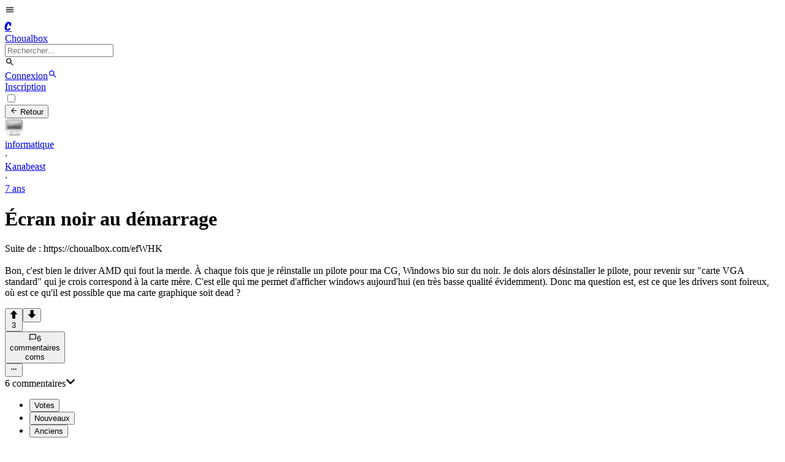

--- FILE ---
content_type: text/html; charset=utf-8
request_url: https://choualbox.com/S5VKr
body_size: 10976
content:
<!DOCTYPE html><html lang="fr"><head><meta charSet="utf-8"/><meta name="viewport" content="width=device-width, initial-scale=1"/><link rel="preload" as="image" href="https://static.choualbox.com/Icones/20110708195907L.png"/><link rel="preload" as="image" href="https://static.choualbox.com/Avatar_small/1618808693490.png"/><link rel="preload" as="image" href="https://static.choualbox.com/Avatar_small/1519667450288.png"/><link rel="preload" as="image" href="https://static.choualbox.com/Avatar_small/1566215973433.jpg"/><link rel="preload" as="image" href="https://static.choualbox.com/Avatar_small/20120525151716L.png"/><link rel="preload" as="image" href="https://static.choualbox.com/Avatar_small/1451524449714.png"/><link rel="stylesheet" href="/_next/static/chunks/0eda6bc7680a5c73.css" data-precedence="next"/><link rel="stylesheet" href="/_next/static/chunks/38d48561d43f4c44.css" data-precedence="next"/><link rel="preload" as="script" fetchPriority="low" href="/_next/static/chunks/795d7311fce251fb.js"/><script src="/_next/static/chunks/4c711613237c9855.js" async=""></script><script src="/_next/static/chunks/c518856c4ef067d8.js" async=""></script><script src="/_next/static/chunks/5a44840076880c28.js" async=""></script><script src="/_next/static/chunks/turbopack-62605e6e14b972d2.js" async=""></script><script src="/_next/static/chunks/fe6b58241815ab96.js" async=""></script><script src="/_next/static/chunks/ed7e05bbbb05490f.js" async=""></script><script src="/_next/static/chunks/a3fc7d0e1959675d.js" async=""></script><script src="/_next/static/chunks/42912ed0fbe6d92c.js" async=""></script><script src="/_next/static/chunks/1c7d1cb1e0ea199e.js" async=""></script><script src="/_next/static/chunks/beca8d69793f57eb.js" async=""></script><script src="/_next/static/chunks/da977f67e8201f39.js" async=""></script><script src="/_next/static/chunks/22ca74f9ae1b5f17.js" async=""></script><script src="/_next/static/chunks/f84032cf30264f31.js" async=""></script><script src="/_next/static/chunks/44de983a62a3214f.js" async=""></script><script src="/_next/static/chunks/f3f33aaf5b3c4eec.js" async=""></script><script src="/_next/static/chunks/1307cb794b297ca5.js" async=""></script><script src="/_next/static/chunks/c2f5648f85b8c366.js" async=""></script><script src="/_next/static/chunks/116f832dced64cb7.js" async=""></script><script src="/_next/static/chunks/0f50d51dcd9f5ce3.js" async=""></script><script src="/_next/static/chunks/e2f4810ef8e9fd82.js" async=""></script><link rel="preload" href="https://www.googletagmanager.com/gtag/js?id=G-F5Y7J9T4EH" as="script"/><title>Écran noir au démarrage </title><meta name="description" content="Suite de : https://choualbox.com/efWHK
 
Bon, c&#x27;est bien le driver AMD qui fout la merde. À chaque..."/><link rel="canonical" href="https://choualbox.com/S5VKr"/><meta property="og:title" content="Écran noir au démarrage "/><meta property="og:description" content="Suite de : https://choualbox.com/efWHK
 
Bon, c&#x27;est bien le driver AMD qui fout la merde. À chaque..."/><meta property="og:url" content="https://choualbox.com/S5VKr"/><meta property="og:type" content="website"/><meta name="twitter:card" content="summary"/><meta name="twitter:title" content="Écran noir au démarrage "/><meta name="twitter:description" content="Suite de : https://choualbox.com/efWHK
 
Bon, c&#x27;est bien le driver AMD qui fout la merde. À chaque..."/><script src="/_next/static/chunks/a6dad97d9634a72d.js" noModule=""></script></head><body><div hidden=""><!--$--><!--/$--></div><script>((a,b,c,d,e,f,g,h)=>{let i=document.documentElement,j=["light","dark"];function k(b){var c;(Array.isArray(a)?a:[a]).forEach(a=>{let c="class"===a,d=c&&f?e.map(a=>f[a]||a):e;c?(i.classList.remove(...d),i.classList.add(f&&f[b]?f[b]:b)):i.setAttribute(a,b)}),c=b,h&&j.includes(c)&&(i.style.colorScheme=c)}if(d)k(d);else try{let a=localStorage.getItem(b)||c,d=g&&"system"===a?window.matchMedia("(prefers-color-scheme: dark)").matches?"dark":"light":a;k(d)}catch(a){}})("data-theme","theme","system",null,["light","dark"],{"light":"lightChoual","dark":"darkChoual"},true,false)</script><style>
:root {
  --bprogress-color: #0a6beb;
  --bprogress-height: 4px;
  --bprogress-spinner-size: 18px;
  --bprogress-spinner-animation-duration: 400ms;
  --bprogress-spinner-border-size: 2px;
  --bprogress-box-shadow: 0 0 10px #0a6beb, 0 0 5px #0a6beb;
  --bprogress-z-index: 99999;
  --bprogress-spinner-top: 15px;
  --bprogress-spinner-bottom: auto;
  --bprogress-spinner-right: 15px;
  --bprogress-spinner-left: auto;
}

.bprogress {
  width: 0;
  height: 0;
  pointer-events: none;
  z-index: var(--bprogress-z-index);
}

.bprogress .bar {
  background: var(--bprogress-color);
  position: fixed;
  z-index: var(--bprogress-z-index);
  top: 0;
  left: 0;
  width: 100%;
  height: var(--bprogress-height);
}

/* Fancy blur effect */
.bprogress .peg {
  display: block;
  position: absolute;
  right: 0;
  width: 100px;
  height: 100%;
  box-shadow: var(--bprogress-box-shadow);
  opacity: 1.0;
  transform: rotate(3deg) translate(0px, -4px);
}

/* Remove these to get rid of the spinner */
.bprogress .spinner {
  display: block;
  position: fixed;
  z-index: var(--bprogress-z-index);
  top: var(--bprogress-spinner-top);
  bottom: var(--bprogress-spinner-bottom);
  right: var(--bprogress-spinner-right);
  left: var(--bprogress-spinner-left);
}

.bprogress .spinner-icon {
  width: var(--bprogress-spinner-size);
  height: var(--bprogress-spinner-size);
  box-sizing: border-box;
  border: solid var(--bprogress-spinner-border-size) transparent;
  border-top-color: var(--bprogress-color);
  border-left-color: var(--bprogress-color);
  border-radius: 50%;
  -webkit-animation: bprogress-spinner var(--bprogress-spinner-animation-duration) linear infinite;
  animation: bprogress-spinner var(--bprogress-spinner-animation-duration) linear infinite;
}

.bprogress-custom-parent {
  overflow: hidden;
  position: relative;
}

.bprogress-custom-parent .bprogress .spinner,
.bprogress-custom-parent .bprogress .bar {
  position: absolute;
}

.bprogress .indeterminate {
  position: fixed;
  top: 0;
  left: 0;
  width: 100%;
  height: var(--bprogress-height);
  overflow: hidden;
}

.bprogress .indeterminate .inc,
.bprogress .indeterminate .dec {
  position: absolute;
  top: 0;
  height: 100%;
  background-color: var(--bprogress-color);
}

.bprogress .indeterminate .inc {
  animation: bprogress-indeterminate-increase 2s infinite;
}

.bprogress .indeterminate .dec {
  animation: bprogress-indeterminate-decrease 2s 0.5s infinite;
}

@-webkit-keyframes bprogress-spinner {
  0%   { -webkit-transform: rotate(0deg); transform: rotate(0deg); }
  100% { -webkit-transform: rotate(360deg); transform: rotate(360deg); }
}

@keyframes bprogress-spinner {
  0%   { transform: rotate(0deg); }
  100% { transform: rotate(360deg); }
}

@keyframes bprogress-indeterminate-increase {
  from { left: -5%; width: 5%; }
  to { left: 130%; width: 100%; }
}

@keyframes bprogress-indeterminate-decrease {
  from { left: -80%; width: 80%; }
  to { left: 110%; width: 10%; }
}
</style><!--$--><!--/$--><div id="top"></div><div class="fixed top-0 left-0 right-0 z-20 border-b border-base-content/10 bg-base-100"><div class="navbar mx-auto max-w-6xl"><div class="flex-1"><div class="flex items-center gap-x-3"><label for="drawer-sidebar" class="lg:hidden btn btn-square btn-ghost text-base-content no-animation"><svg stroke="currentColor" fill="currentColor" stroke-width="0" viewBox="0 0 24 24" class="w-6 h-6" height="1em" width="1em" xmlns="http://www.w3.org/2000/svg"><path fill="none" d="M0 0h24v24H0z"></path><path d="M3 18h18v-2H3v2zm0-5h18v-2H3v2zm0-7v2h18V6H3z"></path></svg></label><a class="group flex items-center gap-x-2" href="/"><div class="rounded-full group-hover:border-primary hidden sm:block"><div class="flex items-center justify-center w-10 h-10 rounded-lg bg-primary"><div class="Navbar-module__cJzEcG__komika  block uppercase font-extrabold text-primary-content text-[25px] -mt-1 ml-[2px]">C</div></div></div><div class="tracking-[-0.08em] font-sans uppercase font-extrabold text-lg lg:text-xl text-primary sm:text-base-content group-hover:text-primary block ">Choualbox</div></a><label class="hidden lg:flex input h-9 input-bordered justify-between items-center gap-2"><form class="relative"><div class="relative dropdown w-full"><input type="search" class="grow bg-transparent w-56" placeholder="Rechercher..." value=""/></div></form><svg stroke="currentColor" fill="currentColor" stroke-width="0" viewBox="0 0 24 24" class="w-4 h-4 opacity-70 text-base-content" height="1em" width="1em" xmlns="http://www.w3.org/2000/svg"><path fill="none" d="M0 0h24v24H0z"></path><path d="M15.5 14h-.79l-.28-.27A6.471 6.471 0 0016 9.5 6.5 6.5 0 109.5 16c1.61 0 3.09-.59 4.23-1.57l.27.28v.79l5 4.99L20.49 19l-4.99-5zm-6 0C7.01 14 5 11.99 5 9.5S7.01 5 9.5 5 14 7.01 14 9.5 11.99 14 9.5 14z"></path></svg></label></div></div><div class="flex-none flex justify-end items-center lg:w-1/3"><a class="btn btn-sm btn-primary   no-animation" href="/m/connexion">Connexion</a><a class="lg:hidden btn btn-square btn-ghost text-base-content no-animation" href="/recherche"><svg stroke="currentColor" fill="currentColor" stroke-width="0" viewBox="0 0 24 24" class="w-6 h-6" height="1em" width="1em" xmlns="http://www.w3.org/2000/svg"><path fill="none" d="M0 0h24v24H0z"></path><path d="M15.5 14h-.79l-.28-.27A6.471 6.471 0 0016 9.5 6.5 6.5 0 109.5 16c1.61 0 3.09-.59 4.23-1.57l.27.28v.79l5 4.99L20.49 19l-4.99-5zm-6 0C7.01 14 5 11.99 5 9.5S7.01 5 9.5 5 14 7.01 14 9.5 11.99 14 9.5 14z"></path></svg></a><div class="hidden lg:block ml-2"><a class="btn btn-sm btn-primary   btn-outline no-animation" href="/m/connexion">Inscription</a></div></div></div></div><div class="mt-[64px]"></div><div class="drawer lg:drawer-open lg:container lg:max-w-6xl lg:mx-auto"><input id="drawer-sidebar" type="checkbox" class="drawer-toggle"/><div class="drawer-content"><div class="px-2 lg:pl-2 w-full"><div class="grid grid-cols-12"><div class="col-span-12 sm:col-span-8 sm:pr-2 min-h-screen"><div class="block relative py-2 bg-base-100 null"><button class="btn btn-sm sm:btn-md mb-2"><svg stroke="currentColor" fill="currentColor" stroke-width="0" viewBox="0 0 24 24" class="w-5 h-5" height="1em" width="1em" xmlns="http://www.w3.org/2000/svg"><path fill="none" d="M0 0h24v24H0z"></path><path d="M20 11H7.83l5.59-5.59L12 4l-8 8 8 8 1.41-1.41L7.83 13H20v-2z"></path></svg> Retour</button><div class="undefined flex items-center mb-2"><div class="flex items-center undefined"><a class="flex items-center" href="/g/informatique"><img src="https://static.choualbox.com/Icones/20110708195907L.png" alt="informatique" width="30" height="30" quality="100" class="hidden sm:block h-5 w-5 mr-2 rounded-full"/><div class="text-primary text-xs hover:underline">informatique</div></a><div class="text-base-content mx-2 opacity-50">·</div><a class="text-base-content text-xs hover:underline" href="/blog/kanabeast">Kanabeast</a></div><div class="grow sm:hidden"></div><div class="text-base-content hidden sm:block mx-2 opacity-50">·</div><a class="text-base-content text-xs hover:underline" title="2018-02-06 21:11:05" href="/S5VKr">7 ans </a></div><h1 class="super-break-words text-base-content text-lg font-normal mb-2"><span>Écran noir au démarrage </span></h1><div class="mb-2 super-break-words text-base-content text-base texte break-words"><p>Suite de : https://choualbox.com/efWHK<br /> <br />Bon, c'est bien le driver AMD qui fout la merde. À chaque fois que je réinstalle un pilote pour ma CG, Windows bio sur du noir. Je dois alors désinstaller le pilote, pour revenir sur &quot;carte VGA standard&quot; qui je crois correspond à la carte mère. C'est elle qui me permet d'afficher windows aujourd'hui (en très basse qualité évidemment). Donc ma question est, est ce que les drivers sont foireux, où est ce qu'il est possible que ma carte graphique soit dead ?</p></div><div class="py-2"><div class="flex relative justify-between w-full mt-1 pb-1 text-base-content"><div class="join"><button class="btn btn-base btn-sm btn-ghost rounded-none join-item no-animation  opacity-100
          " aria-label="Vote positif"><svg stroke="currentColor" fill="currentColor" stroke-width="0" version="1.1" viewBox="0 0 16 16" class="w-4 h-4" height="1em" width="1em" xmlns="http://www.w3.org/2000/svg"><path d="M8 0.5l-7.5 7.5h4.5v8h6v-8h4.5z"></path></svg><div class="">3</div></button><button class="btn btn-base btn-sm btn-ghost rounded-none join-item no-animation  opacity-100
          " aria-label="Vote négatif"><svg stroke="currentColor" fill="currentColor" stroke-width="0" version="1.1" viewBox="0 0 16 16" class="w-4 h-4" height="1em" width="1em" xmlns="http://www.w3.org/2000/svg"><path d="M8 15.5l7.5-7.5h-4.5v-8h-6v8h-4.5z"></path></svg></button></div><div class="flex"><button class="btn btn-base btn-sm btn-ghost rounded-none text-xs normal-case font-normal no-animation" aria-label="Commentaires"><svg stroke="currentColor" fill="currentColor" stroke-width="0" viewBox="0 0 24 24" class="w-6 h-6" height="1em" width="1em" xmlns="http://www.w3.org/2000/svg"><path fill="none" d="M0 0h24v24H0V0z"></path><path d="M20 2H4c-1.1 0-2 .9-2 2v18l4-4h14c1.1 0 2-.9 2-2V4c0-1.1-.9-2-2-2zm0 14H6l-2 2V4h16v12z"></path></svg>6<div class="hidden sm:inline-block">commentaire<!-- -->s</div><div class="inline-block sm:hidden">com<!-- -->s</div></button></div><div class="hidden sm:block sm:grow"></div><button class="btn btn-base btn-sm btn-ghost rounded-none" aria-label="Options"><svg stroke="currentColor" fill="currentColor" stroke-width="0" viewBox="0 0 24 24" class="w-6 h-6" height="1em" width="1em" xmlns="http://www.w3.org/2000/svg"><path fill="none" d="M0 0h24v24H0V0z"></path><path d="M6 10c-1.1 0-2 .9-2 2s.9 2 2 2 2-.9 2-2-.9-2-2-2zm12 0c-1.1 0-2 .9-2 2s.9 2 2 2 2-.9 2-2-.9-2-2-2zm-6 0c-1.1 0-2 .9-2 2s.9 2 2 2 2-.9 2-2-.9-2-2-2z"></path></svg></button></div></div><div class="mt-4"><div class="dropdown mb-2"><a tabindex="0" class="flex items-center text-sm font-bold text-base-content/70 hover:text-base-content/100">6<!-- --> commentaire<!-- -->s<svg stroke="currentColor" fill="currentColor" stroke-width="0" viewBox="0 0 448 512" class="w-3 h-3 ml-2" height="1em" width="1em" xmlns="http://www.w3.org/2000/svg"><path d="M207.029 381.476L12.686 187.132c-9.373-9.373-9.373-24.569 0-33.941l22.667-22.667c9.357-9.357 24.522-9.375 33.901-.04L224 284.505l154.745-154.021c9.379-9.335 24.544-9.317 33.901.04l22.667 22.667c9.373 9.373 9.373 24.569 0 33.941L240.971 381.476c-9.373 9.372-24.569 9.372-33.942 0z"></path></svg></a><ul tabindex="0" class="dropdown-content z-1 menu p-2 shadow bg-base-200 rounded-box w-52"><li><button class=" text-secondary">Votes</button></li><li><button class=" text-base-content">Nouveaux</button></li><li><button class=" text-base-content">Anciens</button></li></ul></div><div class="alert my-2"><svg stroke="currentColor" fill="currentColor" stroke-width="0" viewBox="0 0 24 24" height="1em" width="1em" xmlns="http://www.w3.org/2000/svg"><path fill="none" d="M0 0h24v24H0V0z"></path><path d="M11 7h2v2h-2V7zm0 4h2v6h-2v-6zm1-9C6.48 2 2 6.48 2 12s4.48 10 10 10 10-4.48 10-10S17.52 2 12 2zm0 18c-4.41 0-8-3.59-8-8s3.59-8 8-8 8 3.59 8 8-3.59 8-8 8z"></path></svg>Cette box est archivées elle ne peut plus être commentée.</div><a class="mb-4 block" href="/m/connexion"><div class="w-full text-sm text-base-content bg-base-100  border border-base-content/10 p-2 rounded h-18 cursor-text">Poster un commentaire</div><div class="flex w-full mt-2"><div class="grow"></div><div class="flex"><button class="btn btn-sm btn-primary no-animation">Commenter</button></div></div></a><div class=""><div><div class="text-base-content mb-4 null" id="comitemid4387375"><a name="comid4387375"></a><div class="flex"><div class="relative flex justify-center w-10 "><a class="w-10 h-10" href="/blog/boulbi"><img src="https://static.choualbox.com/Avatar_small/1618808693490.png" alt="boulbi" class="rounded-full w-10 h-10 false " preload="none"/></a></div><div class="flex-1 "><div class="pl-2"><div class="flex items-center mb-2"><a class="text-xs hover:underline text-primary
                  false " href="/blog/boulbi">boulbi</a><div class="text-base-content text-xs ml-3 false">7 ans </div><div class="grow"></div><button class="text-base-content text-xs w-6 h-4 text-center flex items-center justify-end cursor-pointer" aria-label="Réduire"><svg stroke="currentColor" fill="currentColor" stroke-width="0" viewBox="0 0 448 512" class="w-3 h-3" height="1em" width="1em" xmlns="http://www.w3.org/2000/svg"><path d="M207.029 381.476L12.686 187.132c-9.373-9.373-9.373-24.569 0-33.941l22.667-22.667c9.357-9.357 24.522-9.375 33.901-.04L224 284.505l154.745-154.021c9.379-9.335 24.544-9.317 33.901.04l22.667 22.667c9.373 9.373 9.373 24.569 0 33.941L240.971 381.476c-9.373 9.372-24.569 9.372-33.942 0z"></path></svg></button></div><div><p class="text-sm super-break-words block">Au pire tu fous des drivers moins récents mais qui fonctionnent.</p><div class="mt-2"></div></div><div class="flex sm:gap-x-2 relative justify-between w-full mt-0 pb-0"><div class="flex"><button class="flex h-8 items-center justify-center outline-none text-base-content/70 hover:text-base-content/100 hover:bg-base-200 cursor-pointer" aria-label="Répondre"><div class="text-sm"><div class="sm:inline-block text-sm font-semibold">Répondre</div></div></button></div><div class="group flex"><button class="flex w-16 h-8 px-2 items-center justify-center outline-none group-hover:bg-base-200 rounded-sm cursor-pointer text-base-content/70 hover:text-base-content/100
          " aria-label="Vote positif"><div class="w-12"><svg stroke="currentColor" fill="currentColor" stroke-width="0" version="1.1" viewBox="0 0 16 16" class="w-4 h-4" height="1em" width="1em" xmlns="http://www.w3.org/2000/svg"><path d="M8 0.5l-7.5 7.5h4.5v8h6v-8h4.5z"></path></svg></div><div class="flex sm:w-12 w-6 items-center justify-center outline-none text-sm text-base-content/70 hover:text-base-content/100">2</div></button></div><button class="flex w-12 h-8 px-2 items-center justify-center outline-none hover:bg-base-200 rounded-sm cursor-pointer text-base-content/70 hover:text-base-content/100
          " aria-label="Vote négatif"><div class="w-12 flex items-center justify-center"><svg stroke="currentColor" fill="currentColor" stroke-width="0" version="1.1" viewBox="0 0 16 16" class="w-4 h-4" height="1em" width="1em" xmlns="http://www.w3.org/2000/svg"><path d="M8 15.5l7.5-7.5h-4.5v-8h-6v8h-4.5z"></path></svg></div></button><div class="relative"><button class="flex w-12 h-8 items-center justify-center outline-none text-base-content/70 hover:text-base-content/100 hover:bg-base-200 cursor-pointer" aria-label="Options"><svg stroke="currentColor" fill="currentColor" stroke-width="0" viewBox="0 0 24 24" class="w-4 h-4" height="1em" width="1em" xmlns="http://www.w3.org/2000/svg"><path fill="none" d="M0 0h24v24H0V0z"></path><path d="M6 10c-1.1 0-2 .9-2 2s.9 2 2 2 2-.9 2-2-.9-2-2-2zm12 0c-1.1 0-2 .9-2 2s.9 2 2 2 2-.9 2-2-.9-2-2-2zm-6 0c-1.1 0-2 .9-2 2s.9 2 2 2 2-.9 2-2-.9-2-2-2z"></path></svg></button></div><div class="hidden sm:block sm:grow"></div></div></div></div></div></div></div></div><div class=""><div><div class="text-base-content mb-4 null" id="comitemid4387376"><a name="comid4387376"></a><div class="flex"><div class="relative flex justify-center w-10 "><a class="w-10 h-10" href="/blog/mari0"><img src="https://static.choualbox.com/Avatar_small/1519667450288.png" alt="Mari0" class="rounded-full w-10 h-10 false " preload="none"/></a></div><div class="flex-1 "><div class="pl-2"><div class="flex items-center mb-2"><a class="text-xs hover:underline text-primary
                  false " href="/blog/mari0">Mari0</a><div class="text-base-content text-xs ml-3 false">7 ans </div><div class="grow"></div><button class="text-base-content text-xs w-6 h-4 text-center flex items-center justify-end cursor-pointer" aria-label="Réduire"><svg stroke="currentColor" fill="currentColor" stroke-width="0" viewBox="0 0 448 512" class="w-3 h-3" height="1em" width="1em" xmlns="http://www.w3.org/2000/svg"><path d="M207.029 381.476L12.686 187.132c-9.373-9.373-9.373-24.569 0-33.941l22.667-22.667c9.357-9.357 24.522-9.375 33.901-.04L224 284.505l154.745-154.021c9.379-9.335 24.544-9.317 33.901.04l22.667 22.667c9.373 9.373 9.373 24.569 0 33.941L240.971 381.476c-9.373 9.372-24.569 9.372-33.942 0z"></path></svg></button></div><div><p class="text-sm super-break-words block">Il est possible qu'elle soit dead, mais quand tu les installe, est-ce que ton affichage bascule sur ta cg ? </p><div class="mt-2"></div></div><div class="flex sm:gap-x-2 relative justify-between w-full mt-0 pb-0"><div class="flex"><button class="flex h-8 items-center justify-center outline-none text-base-content/70 hover:text-base-content/100 hover:bg-base-200 cursor-pointer" aria-label="Répondre"><div class="text-sm"><div class="sm:inline-block text-sm font-semibold">Répondre</div></div></button></div><div class="group flex"><button class="flex w-16 h-8 px-2 items-center justify-center outline-none group-hover:bg-base-200 rounded-sm cursor-pointer text-base-content/70 hover:text-base-content/100
          " aria-label="Vote positif"><div class="w-12"><svg stroke="currentColor" fill="currentColor" stroke-width="0" version="1.1" viewBox="0 0 16 16" class="w-4 h-4" height="1em" width="1em" xmlns="http://www.w3.org/2000/svg"><path d="M8 0.5l-7.5 7.5h4.5v8h6v-8h4.5z"></path></svg></div><div class="flex sm:w-12 w-6 items-center justify-center outline-none text-sm text-base-content/70 hover:text-base-content/100">1</div></button></div><button class="flex w-12 h-8 px-2 items-center justify-center outline-none hover:bg-base-200 rounded-sm cursor-pointer text-base-content/70 hover:text-base-content/100
          " aria-label="Vote négatif"><div class="w-12 flex items-center justify-center"><svg stroke="currentColor" fill="currentColor" stroke-width="0" version="1.1" viewBox="0 0 16 16" class="w-4 h-4" height="1em" width="1em" xmlns="http://www.w3.org/2000/svg"><path d="M8 15.5l7.5-7.5h-4.5v-8h-6v8h-4.5z"></path></svg></div></button><div class="relative"><button class="flex w-12 h-8 items-center justify-center outline-none text-base-content/70 hover:text-base-content/100 hover:bg-base-200 cursor-pointer" aria-label="Options"><svg stroke="currentColor" fill="currentColor" stroke-width="0" viewBox="0 0 24 24" class="w-4 h-4" height="1em" width="1em" xmlns="http://www.w3.org/2000/svg"><path fill="none" d="M0 0h24v24H0V0z"></path><path d="M6 10c-1.1 0-2 .9-2 2s.9 2 2 2 2-.9 2-2-.9-2-2-2zm12 0c-1.1 0-2 .9-2 2s.9 2 2 2 2-.9 2-2-.9-2-2-2zm-6 0c-1.1 0-2 .9-2 2s.9 2 2 2 2-.9 2-2-.9-2-2-2z"></path></svg></button></div><div class="hidden sm:block sm:grow"></div></div></div></div></div></div></div></div><div class=""><div><div class="text-base-content mb-4 ml-10" id="comitemid4387850"><a name="comid4387850"></a><div class="flex"><div class="relative flex justify-center w-7 "><a class="w-7 h-7" href="/blog/kanabeast"><img src="https://static.choualbox.com/Avatar_small/1566215973433.jpg" alt="Kanabeast" class="rounded-full w-7 h-7 false " preload="none"/></a></div><div class="flex-1 "><div class="pl-2"><div class="flex items-center mb-2"><a class="text-xs hover:underline bg-op text-op-content
                  false " href="/blog/kanabeast">Kanabeast</a><div class="text-base-content text-xs ml-3 false">7 ans </div><div class="grow"></div></div><div><div class="inline-block"><button class="flex items-center text-primary text-sm hover:underline cursor-pointer">@<!-- -->Mari0</button></div><p class="text-sm super-break-words block">Non, je reboot pour ca. </p><div class="mt-2"></div></div><div class="flex sm:gap-x-2 relative justify-between w-full mt-0 pb-0"><div class="flex"><button class="flex h-8 items-center justify-center outline-none text-base-content/70 hover:text-base-content/100 hover:bg-base-200 cursor-pointer" aria-label="Répondre"><div class="text-sm"><div class="sm:inline-block text-sm font-semibold">Répondre</div></div></button></div><div class="group flex"><button class="flex w-16 h-8 px-2 items-center justify-center outline-none group-hover:bg-base-200 rounded-sm cursor-pointer text-base-content/70 hover:text-base-content/100
          " aria-label="Vote positif"><div class="w-12"><svg stroke="currentColor" fill="currentColor" stroke-width="0" version="1.1" viewBox="0 0 16 16" class="w-4 h-4" height="1em" width="1em" xmlns="http://www.w3.org/2000/svg"><path d="M8 0.5l-7.5 7.5h4.5v8h6v-8h4.5z"></path></svg></div><div class="flex sm:w-12 w-6 items-center justify-center outline-none text-sm text-base-content/70 hover:text-base-content/100">1</div></button></div><button class="flex w-12 h-8 px-2 items-center justify-center outline-none hover:bg-base-200 rounded-sm cursor-pointer text-base-content/70 hover:text-base-content/100
          " aria-label="Vote négatif"><div class="w-12 flex items-center justify-center"><svg stroke="currentColor" fill="currentColor" stroke-width="0" version="1.1" viewBox="0 0 16 16" class="w-4 h-4" height="1em" width="1em" xmlns="http://www.w3.org/2000/svg"><path d="M8 15.5l7.5-7.5h-4.5v-8h-6v8h-4.5z"></path></svg></div></button><div class="relative"><button class="flex w-12 h-8 items-center justify-center outline-none text-base-content/70 hover:text-base-content/100 hover:bg-base-200 cursor-pointer" aria-label="Options"><svg stroke="currentColor" fill="currentColor" stroke-width="0" viewBox="0 0 24 24" class="w-4 h-4" height="1em" width="1em" xmlns="http://www.w3.org/2000/svg"><path fill="none" d="M0 0h24v24H0V0z"></path><path d="M6 10c-1.1 0-2 .9-2 2s.9 2 2 2 2-.9 2-2-.9-2-2-2zm12 0c-1.1 0-2 .9-2 2s.9 2 2 2 2-.9 2-2-.9-2-2-2zm-6 0c-1.1 0-2 .9-2 2s.9 2 2 2 2-.9 2-2-.9-2-2-2z"></path></svg></button></div><div class="hidden sm:block sm:grow"></div></div></div></div></div></div></div></div><div class=""><div><div class="text-base-content mb-4 null" id="comitemid4387391"><a name="comid4387391"></a><div class="flex"><div class="relative flex justify-center w-10 "><a class="w-10 h-10" href="/blog/daco"><img src="https://static.choualbox.com/Avatar_small/20120525151716L.png" alt="Daco" class="rounded-full w-10 h-10 false " preload="none"/></a></div><div class="flex-1 "><div class="pl-2"><div class="flex items-center mb-2"><a class="text-xs hover:underline text-primary
                  false " href="/blog/daco">Daco</a><div class="text-base-content text-xs ml-3 false">7 ans </div><div class="grow"></div><button class="text-base-content text-xs w-6 h-4 text-center flex items-center justify-end cursor-pointer" aria-label="Réduire"><svg stroke="currentColor" fill="currentColor" stroke-width="0" viewBox="0 0 448 512" class="w-3 h-3" height="1em" width="1em" xmlns="http://www.w3.org/2000/svg"><path d="M207.029 381.476L12.686 187.132c-9.373-9.373-9.373-24.569 0-33.941l22.667-22.667c9.357-9.357 24.522-9.375 33.901-.04L224 284.505l154.745-154.021c9.379-9.335 24.544-9.317 33.901.04l22.667 22.667c9.373 9.373 9.373 24.569 0 33.941L240.971 381.476c-9.373 9.372-24.569 9.372-33.942 0z"></path></svg></button></div><div><p class="text-sm super-break-words block">C'est possible que cela vienne de la carte, car j'ai aucun pb avec mes driver amd (r9 290x)</p><div class="mt-2"></div></div><div class="flex sm:gap-x-2 relative justify-between w-full mt-0 pb-0"><div class="flex"><button class="flex h-8 items-center justify-center outline-none text-base-content/70 hover:text-base-content/100 hover:bg-base-200 cursor-pointer" aria-label="Répondre"><div class="text-sm"><div class="sm:inline-block text-sm font-semibold">Répondre</div></div></button></div><div class="group flex"><button class="flex w-16 h-8 px-2 items-center justify-center outline-none group-hover:bg-base-200 rounded-sm cursor-pointer text-base-content/70 hover:text-base-content/100
          " aria-label="Vote positif"><div class="w-12"><svg stroke="currentColor" fill="currentColor" stroke-width="0" version="1.1" viewBox="0 0 16 16" class="w-4 h-4" height="1em" width="1em" xmlns="http://www.w3.org/2000/svg"><path d="M8 0.5l-7.5 7.5h4.5v8h6v-8h4.5z"></path></svg></div><div class="flex sm:w-12 w-6 items-center justify-center outline-none text-sm text-base-content/70 hover:text-base-content/100">1</div></button></div><button class="flex w-12 h-8 px-2 items-center justify-center outline-none hover:bg-base-200 rounded-sm cursor-pointer text-base-content/70 hover:text-base-content/100
          " aria-label="Vote négatif"><div class="w-12 flex items-center justify-center"><svg stroke="currentColor" fill="currentColor" stroke-width="0" version="1.1" viewBox="0 0 16 16" class="w-4 h-4" height="1em" width="1em" xmlns="http://www.w3.org/2000/svg"><path d="M8 15.5l7.5-7.5h-4.5v-8h-6v8h-4.5z"></path></svg></div></button><div class="relative"><button class="flex w-12 h-8 items-center justify-center outline-none text-base-content/70 hover:text-base-content/100 hover:bg-base-200 cursor-pointer" aria-label="Options"><svg stroke="currentColor" fill="currentColor" stroke-width="0" viewBox="0 0 24 24" class="w-4 h-4" height="1em" width="1em" xmlns="http://www.w3.org/2000/svg"><path fill="none" d="M0 0h24v24H0V0z"></path><path d="M6 10c-1.1 0-2 .9-2 2s.9 2 2 2 2-.9 2-2-.9-2-2-2zm12 0c-1.1 0-2 .9-2 2s.9 2 2 2 2-.9 2-2-.9-2-2-2zm-6 0c-1.1 0-2 .9-2 2s.9 2 2 2 2-.9 2-2-.9-2-2-2z"></path></svg></button></div><div class="hidden sm:block sm:grow"></div></div></div></div></div></div></div></div><div class=""><div><div class="text-base-content mb-4 null" id="comitemid4387435"><a name="comid4387435"></a><div class="flex"><div class="relative flex justify-center w-10 "><a class="w-10 h-10" href="/blog/maxpayne"><img src="https://static.choualbox.com/Avatar_small/1451524449714.png" alt="MaXPayne" class="rounded-full w-10 h-10 false " preload="none"/></a></div><div class="flex-1 "><div class="pl-2"><div class="flex items-center mb-2"><a class="text-xs hover:underline text-primary
                  false " href="/blog/maxpayne">MaXPayne</a><div class="text-base-content text-xs ml-3 false">7 ans </div><div class="grow"></div><button class="text-base-content text-xs w-6 h-4 text-center flex items-center justify-end cursor-pointer" aria-label="Réduire"><svg stroke="currentColor" fill="currentColor" stroke-width="0" viewBox="0 0 448 512" class="w-3 h-3" height="1em" width="1em" xmlns="http://www.w3.org/2000/svg"><path d="M207.029 381.476L12.686 187.132c-9.373-9.373-9.373-24.569 0-33.941l22.667-22.667c9.357-9.357 24.522-9.375 33.901-.04L224 284.505l154.745-154.021c9.379-9.335 24.544-9.317 33.901.04l22.667 22.667c9.373 9.373 9.373 24.569 0 33.941L240.971 381.476c-9.373 9.372-24.569 9.372-33.942 0z"></path></svg></button></div><div><p class="text-sm super-break-words block">Pour que tu sois sur la carte mère faudrai il encore que tu branches ton écran dessus...<br /><br />vga standard c'est juste que tu tournes avec le driver de base de windows, mais ta carte marche. T'as essayé un driver plus vieux ?</p><div class="mt-2"></div></div><div class="flex sm:gap-x-2 relative justify-between w-full mt-0 pb-0"><div class="flex"><button class="flex h-8 items-center justify-center outline-none text-base-content/70 hover:text-base-content/100 hover:bg-base-200 cursor-pointer" aria-label="Répondre"><div class="text-sm"><div class="sm:inline-block text-sm font-semibold">Répondre</div></div></button></div><div class="group flex"><button class="flex w-16 h-8 px-2 items-center justify-center outline-none group-hover:bg-base-200 rounded-sm cursor-pointer text-base-content/70 hover:text-base-content/100
          " aria-label="Vote positif"><div class="w-12"><svg stroke="currentColor" fill="currentColor" stroke-width="0" version="1.1" viewBox="0 0 16 16" class="w-4 h-4" height="1em" width="1em" xmlns="http://www.w3.org/2000/svg"><path d="M8 0.5l-7.5 7.5h4.5v8h6v-8h4.5z"></path></svg></div><div class="flex sm:w-12 w-6 items-center justify-center outline-none text-sm text-base-content/70 hover:text-base-content/100">1</div></button></div><button class="flex w-12 h-8 px-2 items-center justify-center outline-none hover:bg-base-200 rounded-sm cursor-pointer text-base-content/70 hover:text-base-content/100
          " aria-label="Vote négatif"><div class="w-12 flex items-center justify-center"><svg stroke="currentColor" fill="currentColor" stroke-width="0" version="1.1" viewBox="0 0 16 16" class="w-4 h-4" height="1em" width="1em" xmlns="http://www.w3.org/2000/svg"><path d="M8 15.5l7.5-7.5h-4.5v-8h-6v8h-4.5z"></path></svg></div></button><div class="relative"><button class="flex w-12 h-8 items-center justify-center outline-none text-base-content/70 hover:text-base-content/100 hover:bg-base-200 cursor-pointer" aria-label="Options"><svg stroke="currentColor" fill="currentColor" stroke-width="0" viewBox="0 0 24 24" class="w-4 h-4" height="1em" width="1em" xmlns="http://www.w3.org/2000/svg"><path fill="none" d="M0 0h24v24H0V0z"></path><path d="M6 10c-1.1 0-2 .9-2 2s.9 2 2 2 2-.9 2-2-.9-2-2-2zm12 0c-1.1 0-2 .9-2 2s.9 2 2 2 2-.9 2-2-.9-2-2-2zm-6 0c-1.1 0-2 .9-2 2s.9 2 2 2 2-.9 2-2-.9-2-2-2z"></path></svg></button></div><div class="hidden sm:block sm:grow"></div></div></div></div></div></div></div></div><div class=""><div><div class="text-base-content mb-4 ml-10" id="comitemid4387854"><a name="comid4387854"></a><div class="flex"><div class="relative flex justify-center w-7 "><a class="w-7 h-7" href="/blog/kanabeast"><img src="https://static.choualbox.com/Avatar_small/1566215973433.jpg" alt="Kanabeast" class="rounded-full w-7 h-7 false " preload="none"/></a></div><div class="flex-1 "><div class="pl-2"><div class="flex items-center mb-2"><a class="text-xs hover:underline bg-op text-op-content
                  false " href="/blog/kanabeast">Kanabeast</a><div class="text-base-content text-xs ml-3 false">7 ans </div><div class="grow"></div></div><div><div class="inline-block"><button class="flex items-center text-primary text-sm hover:underline cursor-pointer">@<!-- -->MaXPayne</button></div><p class="text-sm super-break-words block">Oui, un de décembre, je tournais encore à ce moment là. Je vais essayer plus ancien</p><div class="mt-2"></div></div><div class="flex sm:gap-x-2 relative justify-between w-full mt-0 pb-0"><div class="flex"><button class="flex h-8 items-center justify-center outline-none text-base-content/70 hover:text-base-content/100 hover:bg-base-200 cursor-pointer" aria-label="Répondre"><div class="text-sm"><div class="sm:inline-block text-sm font-semibold">Répondre</div></div></button></div><div class="group flex"><button class="flex w-16 h-8 px-2 items-center justify-center outline-none group-hover:bg-base-200 rounded-sm cursor-pointer text-base-content/70 hover:text-base-content/100
          " aria-label="Vote positif"><div class="w-12"><svg stroke="currentColor" fill="currentColor" stroke-width="0" version="1.1" viewBox="0 0 16 16" class="w-4 h-4" height="1em" width="1em" xmlns="http://www.w3.org/2000/svg"><path d="M8 0.5l-7.5 7.5h4.5v8h6v-8h4.5z"></path></svg></div><div class="flex sm:w-12 w-6 items-center justify-center outline-none text-sm text-base-content/70 hover:text-base-content/100">1</div></button></div><button class="flex w-12 h-8 px-2 items-center justify-center outline-none hover:bg-base-200 rounded-sm cursor-pointer text-base-content/70 hover:text-base-content/100
          " aria-label="Vote négatif"><div class="w-12 flex items-center justify-center"><svg stroke="currentColor" fill="currentColor" stroke-width="0" version="1.1" viewBox="0 0 16 16" class="w-4 h-4" height="1em" width="1em" xmlns="http://www.w3.org/2000/svg"><path d="M8 15.5l7.5-7.5h-4.5v-8h-6v8h-4.5z"></path></svg></div></button><div class="relative"><button class="flex w-12 h-8 items-center justify-center outline-none text-base-content/70 hover:text-base-content/100 hover:bg-base-200 cursor-pointer" aria-label="Options"><svg stroke="currentColor" fill="currentColor" stroke-width="0" viewBox="0 0 24 24" class="w-4 h-4" height="1em" width="1em" xmlns="http://www.w3.org/2000/svg"><path fill="none" d="M0 0h24v24H0V0z"></path><path d="M6 10c-1.1 0-2 .9-2 2s.9 2 2 2 2-.9 2-2-.9-2-2-2zm12 0c-1.1 0-2 .9-2 2s.9 2 2 2 2-.9 2-2-.9-2-2-2zm-6 0c-1.1 0-2 .9-2 2s.9 2 2 2 2-.9 2-2-.9-2-2-2z"></path></svg></button></div><div class="hidden sm:block sm:grow"></div></div></div></div></div></div></div></div></div><div class="sm:hidden block mt-24 border-t border-base-content/10 pt-4"><div class="block mb-0.5 sm:mb-0 cursor-pointer hover:bg-base-200/75" style="outline:none"><div class="text-base-content"><div class="p-2 sm:p-0 sm:py-0"><div class="flex flex-row-reverse sm:flex-row"><div class="flex-none w-1/3 sm:w-40 pl-2 sm:pl-0 sm:pr-2 pt-1 sm:pt-0"><div class="relative block outline-0 w-full"><div class="absolute z-9 w-full h-full flex items-center justify-center bg-base-100/80 backdrop-blur-md text-base rounded-lg"><div class="text-base-content-70 font-semibold">NSFW</div></div><img loading="lazy" src="https://api.choualbox.com/mini.php?src=/Img/1748192496542.jpg&amp;zc=1&amp;w=600&amp;h=300" alt="Webcams adultes gratuites" width="400" height="300" class="block w-full aspect-video object-cover rounded-lg"/></div></div><div class="flex-auto super-break-words w-2/3 sm:w-9/12"><h3><div class="dejavu text-lg leading-6 mb-2 text-base-content visited:text-neutral-500"><span class="text-sm text-pink-500 mr-1">[NSFW]</span><span>Webcams adultes gratuites</span></div><div class="flex items-center text-xs opacity-70">go.xlirdr.com?campai<!-- --> - En direct</div></h3></div></div></div></div></div></div></div></div><div class="sm:col-span-4 hidden sm:block sm:border-l border-base-content/10 sm:pl-2"><div class="block w-full sticky top-[64px]"><div class="sm:block overflow-y-auto max-h-screen pb-24"><div class="bg-base-200 p-0 sm:p-2 mb-2"><div class="block mb-0.5 sm:mb-0 cursor-pointer hover:bg-base-200/75" style="outline:none"><div class="text-base-content"><div class="p-2 sm:p-0 sm:py-0"><div class="flex flex-row-reverse sm:flex-row"><div class="flex-none w-1/3 sm:w-40 pl-2 sm:pl-0 sm:pr-2 pt-1 sm:pt-0"><div class="relative block outline-0 w-full"><div class="absolute z-9 w-full h-full flex items-center justify-center bg-base-100/80 backdrop-blur-md text-base rounded-lg"><div class="text-base-content-70 font-semibold">NSFW</div></div><img loading="lazy" src="https://api.choualbox.com/mini.php?src=/Img/1748192496542.jpg&amp;zc=1&amp;w=600&amp;h=300" alt="Webcams adultes gratuites" width="400" height="300" class="block w-full aspect-video object-cover rounded-lg"/></div></div><div class="flex-auto super-break-words w-2/3 sm:w-9/12"><h3><div class="dejavu text-lg leading-6 mb-2 text-base-content visited:text-neutral-500"><span class="text-sm text-pink-500 mr-1">[NSFW]</span><span>Webcams adultes gratuites</span></div><div class="flex items-center text-xs opacity-70">go.xlirdr.com?campai<!-- --> - En direct</div></h3></div></div></div></div></div></div><div class="divider"></div><div class="flex gap-x-4"><a class="text-xs text-base-content/70" href="/faq">Aide</a><a class="text-xs text-base-content/70" href="/cgu">Conditions générales</a><a class="text-xs text-base-content/70" href="/cookies">Cookies</a></div></div></div></div></div><!--$--><!--/$--></div></div><div class="drawer-side z-20 lg:z-10 lg:top-[70px] lg:border-r border-base-content/10"><label for="drawer-sidebar" aria-label="close sidebar" class="drawer-overlay"></label><div class="w-[250px] lg:w-[187px] block bg-base-100 min-h-screen px-2 lg:pl-0 lg:pr-2"><div class="lg:hidden py-4"><div class="flex items-center gap-x-2"><div class="rounded-full group-hover:border-primary hidden sm:block"><div class="flex items-center justify-center w-10 h-10 rounded-lg bg-primary"><div class="Navbar-module__cJzEcG__komika  block uppercase font-extrabold text-primary-content text-[25px] -mt-1 ml-[2px]">C</div></div></div><div class="tracking-[-0.08em] font-sans uppercase font-extrabold text-lg lg:text-xl text-primary sm:text-base-content group-hover:text-primary block undefined">Choualbox</div></div><label class="mt-2 flex input h-9 input-bordered items-center"><form class="relative"><div class="relative dropdown w-full"><input type="search" class="grow bg-transparent w-full" placeholder="Rechercher..." value=""/></div></form></label></div><div class="block "><a class="flex w-full gap-x-1 px-1 items-center leading-10 text-sm text-base-content hover:bg-base-200/50" href="/"><svg stroke="currentColor" fill="currentColor" stroke-width="0" viewBox="0 0 24 24" class="w-5 h-5" height="1em" width="1em" xmlns="http://www.w3.org/2000/svg"><path fill="none" d="M0 0h24v24H0V0z"></path><path d="M12 5.69l5 4.5V18h-2v-6H9v6H7v-7.81l5-4.5M12 3L2 12h3v8h6v-6h2v6h6v-8h3L12 3z"></path></svg>Accueil</a><a class="flex w-full gap-x-1 px-1 items-center leading-10 text-sm text-base-content hover:bg-base-200/50" href="/groupes"><svg stroke="currentColor" fill="currentColor" stroke-width="0" viewBox="0 0 24 24" class="w-5 h-5" height="1em" width="1em" xmlns="http://www.w3.org/2000/svg"><path fill="none" d="M0 0h24v24H0V0z"></path><path d="M12 2C6.48 2 2 6.48 2 12s4.48 10 10 10 10-4.48 10-10S17.52 2 12 2zm0 18c-4.41 0-8-3.59-8-8s3.59-8 8-8 8 3.59 8 8-3.59 8-8 8zm-5.5-2.5l7.51-3.49L17.5 6.5 9.99 9.99 6.5 17.5zm5.5-6.6c.61 0 1.1.49 1.1 1.1s-.49 1.1-1.1 1.1-1.1-.49-1.1-1.1.49-1.1 1.1-1.1z"></path></svg>Groupes</a><a title="Génerateur de memes" class="flex w-full gap-x-1 px-1 items-center leading-10 text-sm text-base-content hover:bg-base-200/50" href="/generateur"><svg stroke="currentColor" fill="currentColor" stroke-width="0" viewBox="0 0 24 24" class="w-5 h-5" height="1em" width="1em" xmlns="http://www.w3.org/2000/svg"><path fill="none" d="M0 0h24v24H0z"></path><path d="M11.99 2C6.47 2 2 6.48 2 12s4.47 10 9.99 10C17.52 22 22 17.52 22 12S17.52 2 11.99 2zM12 20c-4.42 0-8-3.58-8-8s3.58-8 8-8 8 3.58 8 8-3.58 8-8 8zm3.5-9c.83 0 1.5-.67 1.5-1.5S16.33 8 15.5 8 14 8.67 14 9.5s.67 1.5 1.5 1.5zm-7 0c.83 0 1.5-.67 1.5-1.5S9.33 8 8.5 8 7 8.67 7 9.5 7.67 11 8.5 11zm3.5 6.5c2.33 0 4.31-1.46 5.11-3.5H6.89c.8 2.04 2.78 3.5 5.11 3.5z"></path></svg>Génerateur</a><button class="flex w-full gap-x-1 px-1 items-center leading-10 text-sm text-base-content hover:bg-base-200/50 cursor-pointer"><svg stroke="currentColor" fill="currentColor" stroke-width="0" viewBox="0 0 24 24" class="w-5 h-5" height="1em" width="1em" xmlns="http://www.w3.org/2000/svg"><path fill="none" d="M0 0h24v24H0V0z"></path><path d="M12 4c4.41 0 8 3.59 8 8s-3.59 8-8 8-8-3.59-8-8 3.59-8 8-8m0-2C6.48 2 2 6.48 2 12s4.48 10 10 10 10-4.48 10-10S17.52 2 12 2zm0 13l-4-4h8z"></path></svg> Plus</button><div class="w-full my-2 border-b border-base-content/10"></div><div><div class="text-base-content/70 text-xs">Actifs</div><div class="py-2"><div class="loading loading-dots text-base-content/10"></div></div></div></div></div></div></div><div class="Toastify"></div><script src="/_next/static/chunks/795d7311fce251fb.js" id="_R_" async=""></script><script>(self.__next_f=self.__next_f||[]).push([0])</script><script>self.__next_f.push([1,"1:I[68017,[\"/_next/static/chunks/fe6b58241815ab96.js\",\"/_next/static/chunks/ed7e05bbbb05490f.js\"],\"HTTPAccessFallbackBoundary\"]\n2:I[92825,[\"/_next/static/chunks/fe6b58241815ab96.js\",\"/_next/static/chunks/ed7e05bbbb05490f.js\"],\"ClientSegmentRoot\"]\n3:I[84741,[\"/_next/static/chunks/a3fc7d0e1959675d.js\",\"/_next/static/chunks/42912ed0fbe6d92c.js\",\"/_next/static/chunks/1c7d1cb1e0ea199e.js\",\"/_next/static/chunks/beca8d69793f57eb.js\",\"/_next/static/chunks/da977f67e8201f39.js\",\"/_next/static/chunks/22ca74f9ae1b5f17.js\",\"/_next/static/chunks/f84032cf30264f31.js\"],\"default\"]\n4:I[922,[\"/_next/static/chunks/a3fc7d0e1959675d.js\",\"/_next/static/chunks/42912ed0fbe6d92c.js\",\"/_next/static/chunks/1c7d1cb1e0ea199e.js\",\"/_next/static/chunks/beca8d69793f57eb.js\",\"/_next/static/chunks/da977f67e8201f39.js\",\"/_next/static/chunks/22ca74f9ae1b5f17.js\",\"/_next/static/chunks/f84032cf30264f31.js\",\"/_next/static/chunks/44de983a62a3214f.js\"],\"default\"]\n5:I[22016,[\"/_next/static/chunks/a3fc7d0e1959675d.js\",\"/_next/static/chunks/42912ed0fbe6d92c.js\",\"/_next/static/chunks/1c7d1cb1e0ea199e.js\",\"/_next/static/chunks/beca8d69793f57eb.js\",\"/_next/static/chunks/da977f67e8201f39.js\",\"/_next/static/chunks/22ca74f9ae1b5f17.js\",\"/_next/static/chunks/f84032cf30264f31.js\",\"/_next/static/chunks/44de983a62a3214f.js\"],\"\"]\n6:I[39756,[\"/_next/static/chunks/fe6b58241815ab96.js\",\"/_next/static/chunks/ed7e05bbbb05490f.js\"],\"default\"]\n7:I[60505,[\"/_next/static/chunks/a3fc7d0e1959675d.js\",\"/_next/static/chunks/42912ed0fbe6d92c.js\",\"/_next/static/chunks/1c7d1cb1e0ea199e.js\",\"/_next/static/chunks/beca8d69793f57eb.js\",\"/_next/static/chunks/da977f67e8201f39.js\",\"/_next/static/chunks/22ca74f9ae1b5f17.js\",\"/_next/static/chunks/f84032cf30264f31.js\",\"/_next/static/chunks/f3f33aaf5b3c4eec.js\"],\"default\"]\n8:I[37457,[\"/_next/static/chunks/fe6b58241815ab96.js\",\"/_next/static/chunks/ed7e05bbbb05490f.js\"],\"default\"]\n9:\"$Sreact.fragment\"\n15:I[68027,[\"/_next/static/chunks/fe6b58241815ab96.js\",\"/_next/static/chunks/ed7e05bbbb05490f.js\"],\"default\"]\n16:I[97367,[\"/_next/static/chunks/fe6b58241815ab96.js\",\"/_next/static/chunks/ed7e05bbbb05490f.js\"],\"OutletBoundary\"]\n17:\"$Sreact.suspense\"\n19:I[97367,[\"/_next/static/chunks/fe6b58241815ab96.js\",\"/_next/static/chunks/ed7e05bbbb05490f.js\"],\"ViewportBoundary\"]\n1b:I[97367,[\"/_next/static/chunks/fe6b58241815ab96.js\",\"/_next/static/chunks/ed7e05bbbb05490f.js\"],\"MetadataBoundary\"]\n:HL[\"/_next/static/chunks/0eda6bc7680a5c73.css\",\"style\"]\n:HL[\"/_next/static/chunks/38d48561d43f4c44.css\",\"style\"]\n:HC[\"/\",\"\"]\n"])</script><script>self.__next_f.push([1,"0:{\"P\":null,\"b\":\"5XN4FZYAFWZp2WP_N0dXt\",\"c\":[\"\",\"S5VKr\"],\"q\":\"\",\"i\":true,\"f\":[[[\"\",{\"children\":[\"b\",{\"children\":[[\"permalink\",\"S5VKr\",\"d\"],{\"children\":[\"__PAGE__\",{}]}]}],\"modalbox\":[\"__DEFAULT__\",{}],\"modalconnexion\":[\"__DEFAULT__\",{}],\"modalimg\":[\"__DEFAULT__\",{}],\"modalmeme\":[\"__DEFAULT__\",{}],\"modalposter\":[\"__DEFAULT__\",{}],\"modalsignaler\":[\"__DEFAULT__\",{}]},\"$undefined\",\"$undefined\",true],[[\"$\",\"$L1\",\"c\",{\"notFound\":[[[\"$\",\"link\",\"0\",{\"rel\":\"stylesheet\",\"href\":\"/_next/static/chunks/0eda6bc7680a5c73.css\",\"precedence\":\"next\",\"crossOrigin\":\"$undefined\",\"nonce\":\"$undefined\"}],[\"$\",\"link\",\"1\",{\"rel\":\"stylesheet\",\"href\":\"/_next/static/chunks/38d48561d43f4c44.css\",\"precedence\":\"next\",\"crossOrigin\":\"$undefined\",\"nonce\":\"$undefined\"}],[\"$\",\"script\",\"script-0\",{\"src\":\"/_next/static/chunks/a3fc7d0e1959675d.js\",\"async\":true,\"nonce\":\"$undefined\"}],[\"$\",\"script\",\"script-1\",{\"src\":\"/_next/static/chunks/42912ed0fbe6d92c.js\",\"async\":true,\"nonce\":\"$undefined\"}],[\"$\",\"script\",\"script-2\",{\"src\":\"/_next/static/chunks/1c7d1cb1e0ea199e.js\",\"async\":true,\"nonce\":\"$undefined\"}],[\"$\",\"script\",\"script-3\",{\"src\":\"/_next/static/chunks/beca8d69793f57eb.js\",\"async\":true,\"nonce\":\"$undefined\"}],[\"$\",\"script\",\"script-4\",{\"src\":\"/_next/static/chunks/da977f67e8201f39.js\",\"async\":true,\"nonce\":\"$undefined\"}],[\"$\",\"script\",\"script-5\",{\"src\":\"/_next/static/chunks/22ca74f9ae1b5f17.js\",\"async\":true,\"nonce\":\"$undefined\"}],[\"$\",\"script\",\"script-6\",{\"src\":\"/_next/static/chunks/f84032cf30264f31.js\",\"async\":true,\"nonce\":\"$undefined\"}]],[\"$\",\"$L2\",null,{\"Component\":\"$3\",\"slots\":{\"children\":[[\"$\",\"div\",null,{\"className\":\"mt-2\",\"children\":[[\"$\",\"center\",null,{\"children\":[[\"$\",\"h1\",null,{\"className\":\"text-9xl text-base-content/10 mb-2\",\"children\":\"404\"}],[\"$\",\"h3\",null,{\"className\":\"text-sm\",\"children\":\"Oups, cette page n'existe pas.\"}]]}],[\"$\",\"div\",null,{\"className\":\"my-10\",\"children\":[\"$\",\"$L4\",null,{}]}],[\"$\",\"div\",null,{\"className\":\"flex justify-center\",\"children\":[\"$\",\"$L5\",null,{\"href\":\"/\",\"className\":\"btn no-animation mt-4\",\"children\":[[\"$\",\"svg\",null,{\"stroke\":\"currentColor\",\"fill\":\"currentColor\",\"strokeWidth\":\"0\",\"viewBox\":\"0 0 24 24\",\"className\":\"w-4 h-4 mr-2\",\"children\":[\"$undefined\",[[\"$\",\"path\",\"0\",{\"fill\":\"none\",\"d\":\"M0 0h24v24H0z\",\"children\":\"$undefined\"}],[\"$\",\"path\",\"1\",{\"d\":\"M10 20v-6h4v6h5v-8h3L12 3 2 12h3v8z\",\"children\":\"$undefined\"}]]],\"style\":{\"color\":\"$undefined\"},\"height\":\"1em\",\"width\":\"1em\",\"xmlns\":\"http://www.w3.org/2000/svg\"}],\" Retourner à l'accueil\"]}]}]]}],[]]},\"params\":{}}]],\"forbidden\":null,\"unauthorized\":null,\"children\":[\"$0:f:0:1:0:props:notFound:0\",[\"$\",\"$L2\",null,{\"Component\":\"$3\",\"slots\":{\"children\":[\"$\",\"$L6\",null,{\"parallelRouterKey\":\"children\",\"error\":\"$7\",\"errorStyles\":[],\"errorScripts\":[[\"$\",\"script\",\"script-0\",{\"src\":\"/_next/static/chunks/f3f33aaf5b3c4eec.js\",\"async\":true}]],\"template\":[\"$\",\"$L8\",null,{}],\"templateStyles\":\"$undefined\",\"templateScripts\":\"$undefined\",\"notFound\":\"$0:f:0:1:0:props:notFound:1:props:slots:children\",\"forbidden\":\"$undefined\",\"unauthorized\":\"$undefined\"}],\"modalbox\":[\"$\",\"$L6\",null,{\"parallelRouterKey\":\"modalbox\",\"error\":\"$7\",\"errorStyles\":\"$0:f:0:1:0:props:children:1:props:slots:children:props:errorStyles\",\"errorScripts\":\"$0:f:0:1:0:props:children:1:props:slots:children:props:errorScripts\",\"template\":[\"$\",\"$L8\",null,{}],\"templateStyles\":\"$undefined\",\"templateScripts\":\"$undefined\",\"notFound\":\"$undefined\",\"forbidden\":\"$undefined\",\"unauthorized\":\"$undefined\"}],\"modalconnexion\":[\"$\",\"$L6\",null,{\"parallelRouterKey\":\"modalconnexion\",\"error\":\"$7\",\"errorStyles\":\"$0:f:0:1:0:props:children:1:props:slots:children:props:errorStyles\",\"errorScripts\":\"$0:f:0:1:0:props:children:1:props:slots:children:props:errorScripts\",\"template\":[\"$\",\"$L8\",null,{}],\"templateStyles\":\"$undefined\",\"templateScripts\":\"$undefined\",\"notFound\":\"$undefined\",\"forbidden\":\"$undefined\",\"unauthorized\":\"$undefined\"}],\"modalimg\":[\"$\",\"$L6\",null,{\"parallelRouterKey\":\"modalimg\",\"error\":\"$7\",\"errorStyles\":\"$0:f:0:1:0:props:children:1:props:slots:children:props:errorStyles\",\"errorScripts\":\"$0:f:0:1:0:props:children:1:props:slots:children:props:errorScripts\",\"template\":[\"$\",\"$L8\",null,{}],\"templateStyles\":\"$undefined\",\"templateScripts\":\"$undefined\",\"notFound\":\"$undefined\",\"forbidden\":\"$undefined\",\"unauthorized\":\"$undefined\"}],\"modalmeme\":[\"$\",\"$L6\",null,{\"parallelRouterKey\":\"modalmeme\",\"error\":\"$7\",\"errorStyles\":\"$0:f:0:1:0:props:children:1:props:slots:children:props:errorStyles\",\"errorScripts\":\"$0:f:0:1:0:props:children:1:props:slots:children:props:errorScripts\",\"template\":[\"$\",\"$L8\",null,{}],\"templateStyles\":\"$undefined\",\"templateScripts\":\"$undefined\",\"notFound\":\"$undefined\",\"forbidden\":\"$undefined\",\"unauthorized\":\"$undefined\"}],\"modalposter\":[\"$\",\"$L6\",null,{\"parallelRouterKey\":\"modalposter\",\"error\":\"$7\",\"errorStyles\":\"$0:f:0:1:0:props:children:1:props:slots:children:props:errorStyles\",\"errorScripts\":\"$0:f:0:1:0:props:children:1:props:slots:children:props:errorScripts\",\"template\":[\"$\",\"$L8\",null,{}],\"templateStyles\":\"$undefined\",\"templateScripts\":\"$undefined\",\"notFound\":\"$undefined\",\"forbidden\":\"$undefined\",\"unauthorized\":\"$undefined\"}],\"modalsignaler\":[\"$\",\"$L6\",null,{\"parallelRouterKey\":\"modalsignaler\",\"error\":\"$7\",\"errorStyles\":\"$0:f:0:1:0:props:children:1:props:slots:children:props:errorStyles\",\"errorScripts\":\"$0:f:0:1:0:props:children:1:props:slots:children:props:errorScripts\",\"template\":[\"$\",\"$L8\",null,{}],\"templateStyles\":\"$undefined\",\"templateScripts\":\"$undefined\",\"notFound\":\"$undefined\",\"forbidden\":\"$undefined\",\"unauthorized\":\"$undefined\"}]},\"serverProvidedParams\":{\"params\":\"$0:f:0:1:0:props:notFound:1:props:params\",\"promises\":null}}]]}],{\"children\":[[\"$\",\"$9\",\"c\",{\"children\":[null,[\"$\",\"$L6\",null,{\"parallelRouterKey\":\"children\",\"error\":\"$undefined\",\"errorStyles\":\"$undefined\",\"errorScripts\":\"$undefined\",\"template\":[\"$\",\"$L8\",null,{}],\"templateStyles\":\"$undefined\",\"templateScripts\":\"$undefined\",\"notFound\":\"$undefined\",\"forbidden\":\"$undefined\",\"unauthorized\":\"$undefined\"}]]}],{\"children\":[[\"$\",\"$9\",\"c\",{\"children\":[null,[\"$\",\"$L6\",null,{\"parallelRouterKey\":\"children\",\"error\":\"$undefined\",\"errorStyles\":\"$undefined\",\"errorScripts\":\"$undefined\",\"template\":[\"$\",\"$L8\",null,{}],\"templateStyles\":\"$undefined\",\"templateScripts\":\"$undefined\",\"notFound\":\"$undefined\",\"forbidden\":\"$undefined\",\"unauthorized\":\"$undefined\"}]]}],{\"children\":[[\"$\",\"$9\",\"c\",{\"children\":[\"$La\",[[\"$\",\"script\",\"script-0\",{\"src\":\"/_next/static/chunks/1307cb794b297ca5.js\",\"async\":true,\"nonce\":\"$undefined\"}],[\"$\",\"script\",\"script-1\",{\"src\":\"/_next/static/chunks/c2f5648f85b8c366.js\",\"async\":true,\"nonce\":\"$undefined\"}],[\"$\",\"script\",\"script-2\",{\"src\":\"/_next/static/chunks/116f832dced64cb7.js\",\"async\":true,\"nonce\":\"$undefined\"}],\"$Lb\",\"$Lc\"],\"$Ld\"]}],{},null,false,false]},null,false,false]},null,false,false],\"modalbox\":[\"$Le\",{},null,false,false],\"modalconnexion\":[\"$Lf\",{},null,false,false],\"modalimg\":[\"$L10\",{},null,false,false],\"modalmeme\":[\"$L11\",{},null,false,false],\"modalposter\":[\"$L12\",{},null,false,false],\"modalsignaler\":[\"$L13\",{},null,false,false]},null,false,false],\"$L14\",false]],\"m\":\"$undefined\",\"G\":[\"$15\",[]],\"S\":false}\n"])</script><script>self.__next_f.push([1,"b:[\"$\",\"script\",\"script-3\",{\"src\":\"/_next/static/chunks/0f50d51dcd9f5ce3.js\",\"async\":true,\"nonce\":\"$undefined\"}]\nc:[\"$\",\"script\",\"script-4\",{\"src\":\"/_next/static/chunks/e2f4810ef8e9fd82.js\",\"async\":true,\"nonce\":\"$undefined\"}]\nd:[\"$\",\"$L16\",null,{\"children\":[\"$\",\"$17\",null,{\"name\":\"Next.MetadataOutlet\",\"children\":\"$@18\"}]}]\ne:[\"$\",\"$9\",\"c\",{\"children\":[null,null,null]}]\nf:[\"$\",\"$9\",\"c\",{\"children\":[null,null,null]}]\n10:[\"$\",\"$9\",\"c\",{\"children\":[null,null,null]}]\n11:[\"$\",\"$9\",\"c\",{\"children\":[null,null,null]}]\n12:[\"$\",\"$9\",\"c\",{\"children\":[null,null,null]}]\n13:[\"$\",\"$9\",\"c\",{\"children\":[null,null,null]}]\n14:[\"$\",\"$9\",\"h\",{\"children\":[null,[\"$\",\"$L19\",null,{\"children\":\"$L1a\"}],[\"$\",\"div\",null,{\"hidden\":true,\"children\":[\"$\",\"$L1b\",null,{\"children\":[\"$\",\"$17\",null,{\"name\":\"Next.Metadata\",\"children\":\"$L1c\"}]}]}],null]}]\n1a:[[\"$\",\"meta\",\"0\",{\"charSet\":\"utf-8\"}],[\"$\",\"meta\",\"1\",{\"name\":\"viewport\",\"content\":\"width=device-width, initial-scale=1\"}]]\n"])</script><script>self.__next_f.push([1,"18:null\n1c:[[\"$\",\"title\",\"0\",{\"children\":\"Écran noir au démarrage \"}],[\"$\",\"meta\",\"1\",{\"name\":\"description\",\"content\":\"Suite de : https://choualbox.com/efWHK\\r\\n \\r\\nBon, c'est bien le driver AMD qui fout la merde. À chaque...\"}],[\"$\",\"link\",\"2\",{\"rel\":\"canonical\",\"href\":\"https://choualbox.com/S5VKr\"}],[\"$\",\"meta\",\"3\",{\"property\":\"og:title\",\"content\":\"Écran noir au démarrage \"}],[\"$\",\"meta\",\"4\",{\"property\":\"og:description\",\"content\":\"Suite de : https://choualbox.com/efWHK\\r\\n \\r\\nBon, c'est bien le driver AMD qui fout la merde. À chaque...\"}],[\"$\",\"meta\",\"5\",{\"property\":\"og:url\",\"content\":\"https://choualbox.com/S5VKr\"}],[\"$\",\"meta\",\"6\",{\"property\":\"og:type\",\"content\":\"website\"}],[\"$\",\"meta\",\"7\",{\"name\":\"twitter:card\",\"content\":\"summary\"}],[\"$\",\"meta\",\"8\",{\"name\":\"twitter:title\",\"content\":\"Écran noir au démarrage \"}],[\"$\",\"meta\",\"9\",{\"name\":\"twitter:description\",\"content\":\"Suite de : https://choualbox.com/efWHK\\r\\n \\r\\nBon, c'est bien le driver AMD qui fout la merde. À chaque...\"}]]\n"])</script><script>self.__next_f.push([1,"1d:I[4134,[\"/_next/static/chunks/a3fc7d0e1959675d.js\",\"/_next/static/chunks/42912ed0fbe6d92c.js\",\"/_next/static/chunks/1c7d1cb1e0ea199e.js\",\"/_next/static/chunks/beca8d69793f57eb.js\",\"/_next/static/chunks/da977f67e8201f39.js\",\"/_next/static/chunks/22ca74f9ae1b5f17.js\",\"/_next/static/chunks/f84032cf30264f31.js\",\"/_next/static/chunks/1307cb794b297ca5.js\",\"/_next/static/chunks/c2f5648f85b8c366.js\",\"/_next/static/chunks/116f832dced64cb7.js\",\"/_next/static/chunks/0f50d51dcd9f5ce3.js\",\"/_next/static/chunks/e2f4810ef8e9fd82.js\"],\"default\"]\n"])</script><script>self.__next_f.push([1,"a:[\"$\",\"$L1d\",null,{\"box\":{\"verif\":1,\"permalink\":\"S5VKr\",\"nsfw\":0,\"date\":\"7 ans \",\"date_full\":\"2018-02-06 21:11:05\",\"titre\":\"Écran noir au démarrage \",\"texte\":\"Suite de : https://choualbox.com/efWHK\\r\\n \\r\\nBon, c'est bien le driver AMD qui fout la merde. À chaque fois que je réinstalle un pilote pour ma CG, Windows bio sur du noir. Je dois alors désinstaller le pilote, pour revenir sur \u0026quot;carte VGA standard\u0026quot; qui je crois correspond à la carte mère. C'est elle qui me permet d'afficher windows aujourd'hui (en très basse qualité évidemment). Donc ma question est, est ce que les drivers sont foireux, où est ce qu'il est possible que ma carte graphique soit dead ?\",\"media_url\":\"\",\"media_embed_url\":\"\",\"media_title\":\"\",\"media_resume\":\"\",\"media_resume_text\":\"\",\"media_resume_author_id\":0,\"id_youtube\":false,\"id_twitter\":\"\",\"image\":\"\",\"img_width\":0,\"img_height\":0,\"img_size\":0,\"mp4\":\"\",\"miniature_noresize\":\"\",\"miniature_uniforme\":\"https://static.choualbox.com/mini?src=https://static.choualbox.com/Themes/novembre2019/nophoto.jpg\u0026zc=1\u0026w=400\u0026h=300\",\"miniature_responsive\":\"https://static.choualbox.com/mini?src=https://static.choualbox.com/Themes/novembre2019/nophoto.jpg\u0026zc=1\u0026w=400\u0026h=300\",\"miniature\":\"https://static.choualbox.com/mini?src=https://static.choualbox.com/Themes/novembre2019/nophoto.jpg\u0026zc=1\u0026w=400\u0026h=300\",\"miniature_width\":0,\"miniature_height\":0,\"commentaires_count\":6,\"groupe_nom\":\"Informatique\",\"groupe_permalink\":\"informatique\",\"groupe_nsfw\":0,\"groupe_bandeau\":\"https://static.choualbox.com/Bandeaux/1403548982219.png\",\"groupe_icone\":\"https://static.choualbox.com/Icones/20110708195907L.png\",\"groupe_count_membres\":15989,\"membre_pseudo\":\"Kanabeast\",\"membre_permalink\":\"kanabeast\",\"membre_avatar\":\"https://static.choualbox.com/Avatar_small/1566215973433.jpg\",\"type\":\"texte\",\"points\":3,\"nbpositif\":3,\"nbnegatif\":0,\"pourcentage\":100,\"votes\":[],\"voted\":0,\"voted_type\":\"\",\"can_edit\":0,\"can_delete\":0,\"can_moderate\":0,\"saved\":0,\"posted_from\":\"\",\"is_birthday\":0,\"is_op\":0,\"is_groupe_admin\":0,\"is_groupe_moderator\":0,\"is_country\":0,\"membre_groupe_icone\":[],\"anonyme\":0,\"ad\":{\"id\":51,\"id_membre\":1,\"id_rand\":\"EelNeNmO5pMhbRdJTS89\",\"created_at\":\"2024-09-27 10:59:24\",\"updated_at\":\"2025-10-24 22:57:34\",\"active\":1,\"archive\":0,\"nom\":\"Stripcash\",\"headline\":\"Webcams adultes gratuites\",\"fichier\":\"https://api.choualbox.com/mini.php?src=/Img/1748192496542.jpg\u0026zc=1\u0026w=600\u0026h=300\",\"hits\":102595631,\"clics\":31909,\"url\":\"https://go.xlirdr.com?campaignId=cb\u0026amp;creativeId=native\u0026amp;userId=c7bd68ae5bfc657f5018844f56f39ba36ec8d1804ca1396d260a8169dd059c23\u0026amp;targetDomain=live.balancetonporn.com\",\"cta\":\"Regarder\",\"caption\":\"En direct\",\"nsfw\":1,\"keywords\":\"\",\"audience\":\"web,visiteurs\"},\"time\":1768744417,\"meme\":null,\"adfriendly\":0,\"closed\":0,\"archivee\":1},\"commentaires\":{\"status\":200,\"data\":[{\"id\":4387375,\"hidden\":0,\"permalink_rand\":\"4387375212\",\"desactiver\":0,\"modere\":0,\"id_arbre\":0,\"id_rep\":0,\"pseudo_rep\":\"NC\",\"nsfw\":0,\"date\":\"7 ans \",\"texte\":\"Au pire tu fous des drivers moins récents mais qui fonctionnent.\",\"image\":\"\",\"image_width\":null,\"image_height\":null,\"url_media\":\"\",\"url_media_id\":null,\"tenor\":null,\"id_media\":null,\"miniature_media\":null,\"miniature_raw\":null,\"miniature_media_dynamique\":null,\"points\":2,\"points_parent_arbre\":0,\"membre_pseudo\":\"boulbi\",\"membre_permalink\":\"boulbi\",\"membre_avatar\":\"https://static.choualbox.com/Avatar_small/1618808693490.png\",\"contexte_titre\":\"\",\"contexte_permalink\":\"\",\"contexte_closed\":0,\"voted\":0,\"voted_type\":\"\",\"can_edit\":0,\"can_delete\":0,\"can_moderate\":0,\"saved\":0,\"posted_from\":\"\",\"is_op\":0,\"is_the_membre\":0,\"is_birthday\":0,\"is_groupe_admin\":0,\"is_groupe_moderator\":0,\"membre_groupe_icone\":[],\"anonyme\":0},{\"id\":4387376,\"hidden\":0,\"permalink_rand\":\"4387376480\",\"desactiver\":0,\"modere\":0,\"id_arbre\":0,\"id_rep\":0,\"pseudo_rep\":\"NC\",\"nsfw\":0,\"date\":\"7 ans \",\"texte\":\"Il est possible qu'elle soit dead, mais quand tu les installe, est-ce que ton affichage bascule sur ta cg ? \",\"image\":\"\",\"image_width\":null,\"image_height\":null,\"url_media\":\"\",\"url_media_id\":null,\"tenor\":null,\"id_media\":null,\"miniature_media\":null,\"miniature_raw\":null,\"miniature_media_dynamique\":null,\"points\":1,\"points_parent_arbre\":0,\"membre_pseudo\":\"Mari0\",\"membre_permalink\":\"mari0\",\"membre_avatar\":\"https://static.choualbox.com/Avatar_small/1519667450288.png\",\"contexte_titre\":\"\",\"contexte_permalink\":\"\",\"contexte_closed\":0,\"voted\":0,\"voted_type\":\"\",\"can_edit\":0,\"can_delete\":0,\"can_moderate\":0,\"saved\":0,\"posted_from\":\"\",\"is_op\":0,\"is_the_membre\":0,\"is_birthday\":0,\"is_groupe_admin\":0,\"is_groupe_moderator\":0,\"membre_groupe_icone\":[],\"anonyme\":0},{\"id\":4387850,\"hidden\":0,\"permalink_rand\":\"4387850229\",\"desactiver\":0,\"modere\":0,\"id_arbre\":4387376,\"id_rep\":4387376,\"pseudo_rep\":\"Mari0\",\"nsfw\":0,\"date\":\"7 ans \",\"texte\":\"Non, je reboot pour ca. \",\"image\":\"\",\"image_width\":null,\"image_height\":null,\"url_media\":\"\",\"url_media_id\":null,\"tenor\":null,\"id_media\":null,\"miniature_media\":null,\"miniature_raw\":null,\"miniature_media_dynamique\":null,\"points\":1,\"points_parent_arbre\":1,\"membre_pseudo\":\"Kanabeast\",\"membre_permalink\":\"kanabeast\",\"membre_avatar\":\"https://static.choualbox.com/Avatar_small/1566215973433.jpg\",\"contexte_titre\":\"\",\"contexte_permalink\":\"\",\"contexte_closed\":0,\"voted\":0,\"voted_type\":\"\",\"can_edit\":0,\"can_delete\":0,\"can_moderate\":0,\"saved\":0,\"posted_from\":\"\",\"is_op\":1,\"is_the_membre\":0,\"is_birthday\":0,\"is_groupe_admin\":0,\"is_groupe_moderator\":0,\"membre_groupe_icone\":[],\"anonyme\":0},{\"id\":4387391,\"hidden\":0,\"permalink_rand\":\"43873914\",\"desactiver\":0,\"modere\":0,\"id_arbre\":0,\"id_rep\":0,\"pseudo_rep\":\"NC\",\"nsfw\":0,\"date\":\"7 ans \",\"texte\":\"C'est possible que cela vienne de la carte, car j'ai aucun pb avec mes driver amd (r9 290x)\",\"image\":\"\",\"image_width\":null,\"image_height\":null,\"url_media\":\"\",\"url_media_id\":null,\"tenor\":null,\"id_media\":null,\"miniature_media\":null,\"miniature_raw\":null,\"miniature_media_dynamique\":null,\"points\":1,\"points_parent_arbre\":0,\"membre_pseudo\":\"Daco\",\"membre_permalink\":\"daco\",\"membre_avatar\":\"https://static.choualbox.com/Avatar_small/20120525151716L.png\",\"contexte_titre\":\"\",\"contexte_permalink\":\"\",\"contexte_closed\":0,\"voted\":0,\"voted_type\":\"\",\"can_edit\":0,\"can_delete\":0,\"can_moderate\":0,\"saved\":0,\"posted_from\":\"\",\"is_op\":0,\"is_the_membre\":0,\"is_birthday\":0,\"is_groupe_admin\":0,\"is_groupe_moderator\":0,\"membre_groupe_icone\":[],\"anonyme\":0},{\"id\":4387435,\"hidden\":0,\"permalink_rand\":\"4387435527\",\"desactiver\":0,\"modere\":0,\"id_arbre\":0,\"id_rep\":0,\"pseudo_rep\":\"NC\",\"nsfw\":0,\"date\":\"7 ans \",\"texte\":\"Pour que tu sois sur la carte mère faudrai il encore que tu branches ton écran dessus...\\r\\n\\r\\nvga standard c'est juste que tu tournes avec le driver de base de windows, mais ta carte marche. T'as essayé un driver plus vieux ?\",\"image\":\"\",\"image_width\":null,\"image_height\":null,\"url_media\":\"\",\"url_media_id\":null,\"tenor\":null,\"id_media\":null,\"miniature_media\":null,\"miniature_raw\":null,\"miniature_media_dynamique\":null,\"points\":1,\"points_parent_arbre\":0,\"membre_pseudo\":\"MaXPayne\",\"membre_permalink\":\"maxpayne\",\"membre_avatar\":\"https://static.choualbox.com/Avatar_small/1451524449714.png\",\"contexte_titre\":\"\",\"contexte_permalink\":\"\",\"contexte_closed\":0,\"voted\":0,\"voted_type\":\"\",\"can_edit\":0,\"can_delete\":0,\"can_moderate\":0,\"saved\":0,\"posted_from\":\"\",\"is_op\":0,\"is_the_membre\":0,\"is_birthday\":0,\"is_groupe_admin\":0,\"is_groupe_moderator\":0,\"membre_groupe_icone\":[],\"anonyme\":0},{\"id\":4387854,\"hidden\":0,\"permalink_rand\":\"4387854957\",\"desactiver\":0,\"modere\":0,\"id_arbre\":4387435,\"id_rep\":4387435,\"pseudo_rep\":\"MaXPayne\",\"nsfw\":0,\"date\":\"7 ans \",\"texte\":\"Oui, un de décembre, je tournais encore à ce moment là. Je vais essayer plus ancien\",\"image\":\"\",\"image_width\":null,\"image_height\":null,\"url_media\":\"\",\"url_media_id\":null,\"tenor\":null,\"id_media\":null,\"miniature_media\":null,\"miniature_raw\":null,\"miniature_media_dynamique\":null,\"points\":1,\"points_parent_arbre\":1,\"membre_pseudo\":\"Kanabeast\",\"membre_permalink\":\"kanabeast\",\"membre_avatar\":\"https://static.choualbox.com/Avatar_small/1566215973433.jpg\",\"contexte_titre\":\"\",\"contexte_permalink\":\"\",\"contexte_closed\":0,\"voted\":0,\"voted_type\":\"\",\"can_edit\":0,\"can_delete\":0,\"can_moderate\":0,\"saved\":0,\"posted_from\":\"\",\"is_op\":1,\"is_the_membre\":0,\"is_birthday\":0,\"is_groupe_admin\":0,\"is_groupe_moderator\":0,\"membre_groupe_icone\":[],\"anonyme\":0}],\"nextPage\":1,\"time\":1768744417},\"userTk\":null,\"ordreCommentaires\":\"votes\",\"cookieDisclaimer\":null}]\n"])</script><script defer src="https://static.cloudflareinsights.com/beacon.min.js/vcd15cbe7772f49c399c6a5babf22c1241717689176015" integrity="sha512-ZpsOmlRQV6y907TI0dKBHq9Md29nnaEIPlkf84rnaERnq6zvWvPUqr2ft8M1aS28oN72PdrCzSjY4U6VaAw1EQ==" data-cf-beacon='{"version":"2024.11.0","token":"d994deb1b6a9455890239152d0800fc8","r":1,"server_timing":{"name":{"cfCacheStatus":true,"cfEdge":true,"cfExtPri":true,"cfL4":true,"cfOrigin":true,"cfSpeedBrain":true},"location_startswith":null}}' crossorigin="anonymous"></script>
<script>(function(){function c(){var b=a.contentDocument||a.contentWindow.document;if(b){var d=b.createElement('script');d.innerHTML="window.__CF$cv$params={r:'9bfe9462a8e5ac7c',t:'MTc2ODc0NDQxNw=='};var a=document.createElement('script');a.src='/cdn-cgi/challenge-platform/scripts/jsd/main.js';document.getElementsByTagName('head')[0].appendChild(a);";b.getElementsByTagName('head')[0].appendChild(d)}}if(document.body){var a=document.createElement('iframe');a.height=1;a.width=1;a.style.position='absolute';a.style.top=0;a.style.left=0;a.style.border='none';a.style.visibility='hidden';document.body.appendChild(a);if('loading'!==document.readyState)c();else if(window.addEventListener)document.addEventListener('DOMContentLoaded',c);else{var e=document.onreadystatechange||function(){};document.onreadystatechange=function(b){e(b);'loading'!==document.readyState&&(document.onreadystatechange=e,c())}}}})();</script></body></html>

--- FILE ---
content_type: application/javascript; charset=UTF-8
request_url: https://choualbox.com/_next/static/chunks/1c7d1cb1e0ea199e.js
body_size: 12269
content:
(globalThis.TURBOPACK||(globalThis.TURBOPACK=[])).push(["object"==typeof document?document.currentScript:void 0,17595,e=>{"use strict";function t(e){for(var t=1;t<arguments.length;t++){var r=arguments[t];for(var s in r)e[s]=r[s]}return e}var r=function e(r,s){function i(e,i,n){if("undefined"!=typeof document){"number"==typeof(n=t({},s,n)).expires&&(n.expires=new Date(Date.now()+864e5*n.expires)),n.expires&&(n.expires=n.expires.toUTCString()),e=encodeURIComponent(e).replace(/%(2[346B]|5E|60|7C)/g,decodeURIComponent).replace(/[()]/g,escape);var o="";for(var a in n)n[a]&&(o+="; "+a,!0!==n[a]&&(o+="="+n[a].split(";")[0]));return document.cookie=e+"="+r.write(i,e)+o}}return Object.create({set:i,get:function(e){if("undefined"!=typeof document&&(!arguments.length||e)){for(var t=document.cookie?document.cookie.split("; "):[],s={},i=0;i<t.length;i++){var n=t[i].split("="),o=n.slice(1).join("=");try{var a=decodeURIComponent(n[0]);if(s[a]=r.read(o,a),e===a)break}catch(e){}}return e?s[e]:s}},remove:function(e,r){i(e,"",t({},r,{expires:-1}))},withAttributes:function(r){return e(this.converter,t({},this.attributes,r))},withConverter:function(r){return e(t({},this.converter,r),this.attributes)}},{attributes:{value:Object.freeze(s)},converter:{value:Object.freeze(r)}})}({read:function(e){return'"'===e[0]&&(e=e.slice(1,-1)),e.replace(/(%[\dA-F]{2})+/gi,decodeURIComponent)},write:function(e){return encodeURIComponent(e).replace(/%(2[346BF]|3[AC-F]|40|5[BDE]|60|7[BCD])/g,decodeURIComponent)}},{path:"/"});e.s(["default",()=>r])},8341,(e,t,r)=>{"use strict";Object.defineProperty(r,"__esModule",{value:!0});var s={cancelIdleCallback:function(){return o},requestIdleCallback:function(){return n}};for(var i in s)Object.defineProperty(r,i,{enumerable:!0,get:s[i]});let n="undefined"!=typeof self&&self.requestIdleCallback&&self.requestIdleCallback.bind(window)||function(e){let t=Date.now();return self.setTimeout(function(){e({didTimeout:!1,timeRemaining:function(){return Math.max(0,50-(Date.now()-t))}})},1)},o="undefined"!=typeof self&&self.cancelIdleCallback&&self.cancelIdleCallback.bind(window)||function(e){return clearTimeout(e)};("function"==typeof r.default||"object"==typeof r.default&&null!==r.default)&&void 0===r.default.__esModule&&(Object.defineProperty(r.default,"__esModule",{value:!0}),Object.assign(r.default,r),t.exports=r.default)},79520,(e,t,r)=>{"use strict";Object.defineProperty(r,"__esModule",{value:!0});var s={default:function(){return v},handleClientScriptLoad:function(){return m},initScriptLoader:function(){return b}};for(var i in s)Object.defineProperty(r,i,{enumerable:!0,get:s[i]});let n=e.r(55682),o=e.r(90809),a=e.r(43476),l=n._(e.r(74080)),u=o._(e.r(71645)),c=e.r(42732),d=e.r(22737),h=e.r(8341),f=new Map,p=new Set,g=e=>{let{src:t,id:r,onLoad:s=()=>{},onReady:i=null,dangerouslySetInnerHTML:n,children:o="",strategy:a="afterInteractive",onError:u,stylesheets:c}=e,h=r||t;if(h&&p.has(h))return;if(f.has(t)){p.add(h),f.get(t).then(s,u);return}let g=()=>{i&&i(),p.add(h)},m=document.createElement("script"),b=new Promise((e,t)=>{m.addEventListener("load",function(t){e(),s&&s.call(this,t),g()}),m.addEventListener("error",function(e){t(e)})}).catch(function(e){u&&u(e)});n?(m.innerHTML=n.__html||"",g()):o?(m.textContent="string"==typeof o?o:Array.isArray(o)?o.join(""):"",g()):t&&(m.src=t,f.set(t,b)),(0,d.setAttributesFromProps)(m,e),"worker"===a&&m.setAttribute("type","text/partytown"),m.setAttribute("data-nscript",a),c&&(e=>{if(l.default.preinit)return e.forEach(e=>{l.default.preinit(e,{as:"style"})});if("undefined"!=typeof window){let t=document.head;e.forEach(e=>{let r=document.createElement("link");r.type="text/css",r.rel="stylesheet",r.href=e,t.appendChild(r)})}})(c),document.body.appendChild(m)};function m(e){let{strategy:t="afterInteractive"}=e;"lazyOnload"===t?window.addEventListener("load",()=>{(0,h.requestIdleCallback)(()=>g(e))}):g(e)}function b(e){e.forEach(m),[...document.querySelectorAll('[data-nscript="beforeInteractive"]'),...document.querySelectorAll('[data-nscript="beforePageRender"]')].forEach(e=>{let t=e.id||e.getAttribute("src");p.add(t)})}function y(e){let{id:t,src:r="",onLoad:s=()=>{},onReady:i=null,strategy:n="afterInteractive",onError:o,stylesheets:d,...f}=e,{updateScripts:m,scripts:b,getIsSsr:y,appDir:v,nonce:S}=(0,u.useContext)(c.HeadManagerContext);S=f.nonce||S;let w=(0,u.useRef)(!1);(0,u.useEffect)(()=>{let e=t||r;w.current||(i&&e&&p.has(e)&&i(),w.current=!0)},[i,t,r]);let O=(0,u.useRef)(!1);if((0,u.useEffect)(()=>{if(!O.current){if("afterInteractive"===n)g(e);else"lazyOnload"===n&&("complete"===document.readyState?(0,h.requestIdleCallback)(()=>g(e)):window.addEventListener("load",()=>{(0,h.requestIdleCallback)(()=>g(e))}));O.current=!0}},[e,n]),("beforeInteractive"===n||"worker"===n)&&(m?(b[n]=(b[n]||[]).concat([{id:t,src:r,onLoad:s,onReady:i,onError:o,...f,nonce:S}]),m(b)):y&&y()?p.add(t||r):y&&!y()&&g({...e,nonce:S})),v){if(d&&d.forEach(e=>{l.default.preinit(e,{as:"style"})}),"beforeInteractive"===n)if(!r)return f.dangerouslySetInnerHTML&&(f.children=f.dangerouslySetInnerHTML.__html,delete f.dangerouslySetInnerHTML),(0,a.jsx)("script",{nonce:S,dangerouslySetInnerHTML:{__html:`(self.__next_s=self.__next_s||[]).push(${JSON.stringify([0,{...f,id:t}])})`}});else return l.default.preload(r,f.integrity?{as:"script",integrity:f.integrity,nonce:S,crossOrigin:f.crossOrigin}:{as:"script",nonce:S,crossOrigin:f.crossOrigin}),(0,a.jsx)("script",{nonce:S,dangerouslySetInnerHTML:{__html:`(self.__next_s=self.__next_s||[]).push(${JSON.stringify([r,{...f,id:t}])})`}});"afterInteractive"===n&&r&&l.default.preload(r,f.integrity?{as:"script",integrity:f.integrity,nonce:S,crossOrigin:f.crossOrigin}:{as:"script",nonce:S,crossOrigin:f.crossOrigin})}return null}Object.defineProperty(y,"__nextScript",{value:!0});let v=y;("function"==typeof r.default||"object"==typeof r.default&&null!==r.default)&&void 0===r.default.__esModule&&(Object.defineProperty(r.default,"__esModule",{value:!0}),Object.assign(r.default,r),t.exports=r.default)},8705,50109,e=>{"use strict";function t(e,t,r){return Math.max(t,Math.min(e,r))}function r(e,t){return"rtl"===t?(1-e)*100:(-1+e)*100}function s(e,t,r){if("string"==typeof t)void 0!==r&&(e.style[t]=r);else for(let r in t)if(t.hasOwnProperty(r)){let s=t[r];void 0!==s&&(e.style[r]=s)}}function i(e,t){e.classList.add(t)}function n(e,t){e.classList.remove(t)}function o(e){e&&e.parentNode&&e.parentNode.removeChild(e)}var a={minimum:.08,maximum:1,template:`<div class="bar"><div class="peg"></div></div>
             <div class="spinner"><div class="spinner-icon"></div></div>
             <div class="indeterminate"><div class="inc"></div><div class="dec"></div></div>`,easing:"linear",positionUsing:"",speed:200,trickle:!0,trickleSpeed:200,showSpinner:!0,indeterminate:!1,indeterminateSelector:".indeterminate",barSelector:".bar",spinnerSelector:".spinner",parent:"body",direction:"ltr"},l=class{static settings=a;static status=null;static pending=[];static isPaused=!1;static reset(){return this.status=null,this.isPaused=!1,this.pending=[],this.settings=a,this}static configure(e){return Object.assign(this.settings,e),this}static isStarted(){return"number"==typeof this.status}static set(e){if(this.isPaused)return this;let r=this.isStarted();e=t(e,this.settings.minimum,this.settings.maximum),this.status=e===this.settings.maximum?null:e;let i=this.render(!r),n=this.settings.speed,o=this.settings.easing;return i.forEach(e=>e.offsetWidth),this.queue(t=>{i.forEach(t=>{this.settings.indeterminate||s(t.querySelector(this.settings.barSelector),this.barPositionCSS({n:e,speed:n,ease:o}))}),e===this.settings.maximum?(i.forEach(e=>{s(e,{transition:"none",opacity:"1"}),e.offsetWidth}),setTimeout(()=>{i.forEach(e=>{s(e,{transition:`all ${n}ms ${o}`,opacity:"0"})}),setTimeout(()=>{i.forEach(e=>{this.remove(e),null===this.settings.template&&s(e,{transition:"none",opacity:"1"})}),t()},n)},n)):setTimeout(t,n)}),this}static start(){this.status||this.set(0);let e=()=>{this.isPaused||setTimeout(()=>{this.status&&(this.trickle(),e())},this.settings.trickleSpeed)};return this.settings.trickle&&e(),this}static done(e){return e||this.status?this.inc(.3+.5*Math.random()).set(1):this}static inc(e){if(this.isPaused||this.settings.indeterminate)return this;let r=this.status;return r?r>1?this:("number"!=typeof e&&(e=r>=0&&r<.2?.1:r>=.2&&r<.5?.04:r>=.5&&r<.8?.02:.005*(r>=.8&&r<.99)),r=t(r+e,0,.994),this.set(r)):this.start()}static dec(e){if(this.isPaused||this.settings.indeterminate)return this;let r=this.status;return"number"!=typeof r?this:("number"!=typeof e&&(e=r>.8?.1:r>.5?.05:r>.2?.02:.01),r=t(r-e,0,.994),this.set(r))}static trickle(){return this.isPaused||this.settings.indeterminate?this:this.inc()}static promise(e){if(!e||"resolved"===e.state())return this;let t=0,r=0;return this.start(),t++,r++,e.always(()=>{0==--r?(t=0,this.done()):this.set((t-r)/t)}),this}static render(e=!1){let t="string"==typeof this.settings.parent?document.querySelector(this.settings.parent):this.settings.parent,n=t?Array.from(t.querySelectorAll(".bprogress")):[];if(null!==this.settings.template&&0===n.length){i(document.documentElement,"bprogress-busy");let e=document.createElement("div");i(e,"bprogress"),e.innerHTML=this.settings.template,t!==document.body&&i(t,"bprogress-custom-parent"),t.appendChild(e),n.push(e)}return n.forEach(n=>{if(null===this.settings.template&&(n.style.display=""),i(document.documentElement,"bprogress-busy"),t!==document.body&&i(t,"bprogress-custom-parent"),this.settings.indeterminate){let e=n.querySelector(this.settings.barSelector);e&&(e.style.display="none");let t=n.querySelector(this.settings.indeterminateSelector);t&&(t.style.display="")}else{let t=n.querySelector(this.settings.barSelector),i=e?r(0,this.settings.direction):r(this.status||0,this.settings.direction);s(t,this.barPositionCSS({n:this.status||0,speed:this.settings.speed,ease:this.settings.easing,perc:i}));let o=n.querySelector(this.settings.indeterminateSelector);o&&(o.style.display="none")}if(null===this.settings.template){let e=n.querySelector(this.settings.spinnerSelector);e&&(e.style.display=this.settings.showSpinner?"block":"none")}else if(!this.settings.showSpinner){let e=n.querySelector(this.settings.spinnerSelector);e&&o(e)}}),n}static remove(e){e?null===this.settings.template?e.style.display="none":o(e):(n(document.documentElement,"bprogress-busy"),("string"==typeof this.settings.parent?document.querySelectorAll(this.settings.parent):[this.settings.parent]).forEach(e=>{n(e,"bprogress-custom-parent")}),document.querySelectorAll(".bprogress").forEach(e=>{null===this.settings.template?e.style.display="none":o(e)}))}static pause(){return!this.isStarted()||this.settings.indeterminate||(this.isPaused=!0),this}static resume(){if(!this.isStarted()||this.settings.indeterminate)return this;if(this.isPaused=!1,this.settings.trickle){let e=()=>{this.isPaused||setTimeout(()=>{this.status&&(this.trickle(),e())},this.settings.trickleSpeed)};e()}return this}static isRendered(){return document.querySelectorAll(".bprogress").length>0}static getPositioningCSS(){let e=document.body.style,t="WebkitTransform"in e?"Webkit":"MozTransform"in e?"Moz":"msTransform"in e?"ms":"OTransform"in e?"O":"";return`${t}Perspective`in e?"translate3d":`${t}Transform`in e?"translate":"margin"}static queue(e){this.pending.push(e),1===this.pending.length&&this.next()}static next(){let e=this.pending.shift();e&&e(this.next.bind(this))}static initPositionUsing(){""===this.settings.positionUsing&&(this.settings.positionUsing=this.getPositioningCSS())}static barPositionCSS({n:e,speed:t,ease:s,perc:i}){this.initPositionUsing();let n={},o=i??r(e,this.settings.direction);return"translate3d"===this.settings.positionUsing?n={transform:`translate3d(${o}%,0,0)`}:"translate"===this.settings.positionUsing?n={transform:`translate(${o}%,0)`}:"width"===this.settings.positionUsing?n={width:`${"rtl"===this.settings.direction?100-o:o+100}%`,..."rtl"===this.settings.direction?{right:"0",left:"auto"}:{}}:"margin"===this.settings.positionUsing&&(n="rtl"===this.settings.direction?{"margin-left":`${-o}%`}:{"margin-right":`${-o}%`}),n.transition=`all ${t}ms ${s}`,n}},u=({color:e="#29d",height:t="2px",spinnerPosition:r="top-right"})=>`
:root {
  --bprogress-color: ${e};
  --bprogress-height: ${t};
  --bprogress-spinner-size: 18px;
  --bprogress-spinner-animation-duration: 400ms;
  --bprogress-spinner-border-size: 2px;
  --bprogress-box-shadow: 0 0 10px ${e}, 0 0 5px ${e};
  --bprogress-z-index: 99999;
  --bprogress-spinner-top: ${"top-right"===r||"top-left"===r?"15px":"auto"};
  --bprogress-spinner-bottom: ${"bottom-right"===r||"bottom-left"===r?"15px":"auto"};
  --bprogress-spinner-right: ${"top-right"===r||"bottom-right"===r?"15px":"auto"};
  --bprogress-spinner-left: ${"top-left"===r||"bottom-left"===r?"15px":"auto"};
}

.bprogress {
  width: 0;
  height: 0;
  pointer-events: none;
  z-index: var(--bprogress-z-index);
}

.bprogress .bar {
  background: var(--bprogress-color);
  position: fixed;
  z-index: var(--bprogress-z-index);
  top: 0;
  left: 0;
  width: 100%;
  height: var(--bprogress-height);
}

/* Fancy blur effect */
.bprogress .peg {
  display: block;
  position: absolute;
  right: 0;
  width: 100px;
  height: 100%;
  box-shadow: var(--bprogress-box-shadow);
  opacity: 1.0;
  transform: rotate(3deg) translate(0px, -4px);
}

/* Remove these to get rid of the spinner */
.bprogress .spinner {
  display: block;
  position: fixed;
  z-index: var(--bprogress-z-index);
  top: var(--bprogress-spinner-top);
  bottom: var(--bprogress-spinner-bottom);
  right: var(--bprogress-spinner-right);
  left: var(--bprogress-spinner-left);
}

.bprogress .spinner-icon {
  width: var(--bprogress-spinner-size);
  height: var(--bprogress-spinner-size);
  box-sizing: border-box;
  border: solid var(--bprogress-spinner-border-size) transparent;
  border-top-color: var(--bprogress-color);
  border-left-color: var(--bprogress-color);
  border-radius: 50%;
  -webkit-animation: bprogress-spinner var(--bprogress-spinner-animation-duration) linear infinite;
  animation: bprogress-spinner var(--bprogress-spinner-animation-duration) linear infinite;
}

.bprogress-custom-parent {
  overflow: hidden;
  position: relative;
}

.bprogress-custom-parent .bprogress .spinner,
.bprogress-custom-parent .bprogress .bar {
  position: absolute;
}

.bprogress .indeterminate {
  position: fixed;
  top: 0;
  left: 0;
  width: 100%;
  height: var(--bprogress-height);
  overflow: hidden;
}

.bprogress .indeterminate .inc,
.bprogress .indeterminate .dec {
  position: absolute;
  top: 0;
  height: 100%;
  background-color: var(--bprogress-color);
}

.bprogress .indeterminate .inc {
  animation: bprogress-indeterminate-increase 2s infinite;
}

.bprogress .indeterminate .dec {
  animation: bprogress-indeterminate-decrease 2s 0.5s infinite;
}

@-webkit-keyframes bprogress-spinner {
  0%   { -webkit-transform: rotate(0deg); transform: rotate(0deg); }
  100% { -webkit-transform: rotate(360deg); transform: rotate(360deg); }
}

@keyframes bprogress-spinner {
  0%   { transform: rotate(0deg); }
  100% { transform: rotate(360deg); }
}

@keyframes bprogress-indeterminate-increase {
  from { left: -5%; width: 5%; }
  to { left: 130%; width: 100%; }
}

@keyframes bprogress-indeterminate-decrease {
  from { left: -80%; width: 80%; }
  to { left: 110%; width: 10%; }
}
`;function c(e,t){return e.protocol+"//"+e.host+e.pathname+e.search==t.protocol+"//"+t.host+t.pathname+t.search}function d(e,t){return e.protocol+"//"+e.host+e.pathname==t.protocol+"//"+t.host+t.pathname}function h(e,t){if("string"==typeof t&&"data-disable-progress"===t){let r=t.substring(5).replace(/-([a-z])/g,(e,t)=>t.toUpperCase());return e.dataset[r]}let r=e[t];if(r instanceof SVGAnimatedString){let e=r.baseVal;return"href"===t?function(e,t){let r,s,i;if(!e.startsWith("/")||!t)return e;let{pathname:n,query:o,hash:a}=(r=e.indexOf("#"),(i=(s=e.indexOf("?"))>-1&&(r<0||s<r))||r>-1?{pathname:e.substring(0,i?s:r),query:i?e.substring(s,r>-1?r:void 0):"",hash:r>-1?e.slice(r):""}:{pathname:e,query:"",hash:""});return`${t}${n}${o}${a}`}(e,location.origin):e}return r}e.s(["BProgress",()=>l,"css",()=>u,"getAnchorProperty",()=>h,"isSameURL",()=>c,"isSameURLWithoutSearch",()=>d],8705);var f=e.i(71645);function p(e){for(var t=1;t<arguments.length;t++){var r=null!=arguments[t]?arguments[t]:{},s=Object.keys(r);"function"==typeof Object.getOwnPropertySymbols&&(s=s.concat(Object.getOwnPropertySymbols(r).filter(function(e){return Object.getOwnPropertyDescriptor(r,e).enumerable}))),s.forEach(function(t){var s;s=r[t],t in e?Object.defineProperty(e,t,{value:s,enumerable:!0,configurable:!0,writable:!0}):e[t]=s})}return e}function g(e,t){if(null==e)return{};var r,s,i=function(e,t){if(null==e)return{};var r,s,i={},n=Object.keys(e);for(s=0;s<n.length;s++)r=n[s],t.indexOf(r)>=0||(i[r]=e[r]);return i}(e,t);if(Object.getOwnPropertySymbols){var n=Object.getOwnPropertySymbols(e);for(s=0;s<n.length;s++)r=n[s],!(t.indexOf(r)>=0)&&Object.prototype.propertyIsEnumerable.call(e,r)&&(i[r]=e[r])}return i}var m=(0,f.createContext)(void 0),b=function(){var e=(0,f.useContext)(m);if(!e)throw Error("useProgress must be used within a ProgressProvider");return e},y=function(e){var t=e.children,r=e.color,s=void 0===r?"#0A2FFF":r,i=e.height,n=void 0===i?"2px":i,o=e.options,a=e.spinnerPosition,c=void 0===a?"top-right":a,d=e.style,h=e.disableStyle,g=e.nonce,b=e.shallowRouting,y=e.disableSameURL,v=e.startPosition,S=e.delay,w=e.stopDelay,O=(0,f.useRef)(null),P=(0,f.useRef)(!1),C=(0,f.useCallback)(function(){return P.current=!0},[]),E=(0,f.useCallback)(function(){return P.current=!1},[]),k=(0,f.useCallback)(function(){var e=arguments.length>0&&void 0!==arguments[0]?arguments[0]:0,t=arguments.length>1&&void 0!==arguments[1]?arguments[1]:0,r=arguments.length>2&&void 0!==arguments[2]&&arguments[2];r&&C(),O.current=setTimeout(function(){e>0&&l.set(e),l.start()},t)},[C]),T=(0,f.useCallback)(function(){var e=arguments.length>0&&void 0!==arguments[0]?arguments[0]:0,t=arguments.length>1&&void 0!==arguments[1]?arguments[1]:0;setTimeout(function(){O.current&&clearTimeout(O.current),O.current=setTimeout(function(){l.isStarted()&&(l.done(),P.current&&E())},e)},t)},[E]),x=(0,f.useCallback)(function(e){return l.inc(e)},[]),j=(0,f.useCallback)(function(e){return l.dec(e)},[]),R=(0,f.useCallback)(function(e){return l.set(e)},[]),A=(0,f.useCallback)(function(){return l.pause()},[]),q=(0,f.useCallback)(function(){return l.resume()},[]),F=(0,f.useCallback)(function(){return l.settings},[]),U=(0,f.useCallback)(function(e){var t=F(),r="function"==typeof e?e(t):e,s=p({},t,r);l.configure(s)},[F]),M=(0,f.useMemo)(function(){return f.default.createElement("style",{nonce:g},d||u({color:s,height:n,spinnerPosition:c}))},[s,n,g,c,d]);return l.configure(o||{}),f.default.createElement(m.Provider,{value:{start:k,stop:T,inc:x,dec:j,set:R,pause:A,resume:q,setOptions:U,getOptions:F,isAutoStopDisabled:P,disableAutoStop:C,enableAutoStop:E,shallowRouting:void 0!==b&&b,disableSameURL:void 0===y||y,startPosition:void 0===v?0:v,delay:void 0===S?0:S,stopDelay:void 0===w?0:w}},void 0!==h&&h?null:M,t)};function v(e){var t=e.shallowRouting,r=void 0!==t&&t,s=e.disableSameURL,i=void 0===s||s,n=e.startPosition,o=void 0===n?0:n,a=e.delay,l=void 0===a?0:a,u=e.stopDelay,p=void 0===u?0:u,g=e.targetPreprocessor,m=e.disableAnchorClick,y=void 0!==m&&m,v=e.startOnLoad,S=void 0!==v&&v,w=e.forcedStopDelay,O=void 0===w?0:w,P=arguments.length>1&&void 0!==arguments[1]?arguments[1]:[],C=(0,f.useRef)([]),E=(0,f.useRef)(null),k=b(),T=k.start,x=k.stop,j=k.isAutoStopDisabled;(0,f.useEffect)(function(){S&&T(o,l)},[]),(0,f.useEffect)(function(){return E.current&&clearTimeout(E.current),E.current=setTimeout(function(){j.current||x()},p),function(){E.current&&clearTimeout(E.current)}},P),(0,f.useEffect)(function(){if(!y){var e=function(e){if(e.defaultPrevented)return;var t=e.currentTarget;if(!t.hasAttribute("download")){var s=e.target,n=(null==s?void 0:s.getAttribute("data-prevent-progress"))==="true"||(null==t?void 0:t.getAttribute("data-prevent-progress"))==="true";if(!n)for(var a,u=s;u&&"a"!==u.tagName.toLowerCase();){if((null==(a=u.parentElement)?void 0:a.getAttribute("data-prevent-progress"))==="true"){n=!0;break}u=u.parentElement}if(!n&&"_blank"!==h(t,"target")&&!e.metaKey&&!e.ctrlKey&&!e.shiftKey&&!e.altKey){var f=h(t,"href"),p=g?g(new URL(f)):new URL(f),m=new URL(location.href);r&&d(p,m)&&i||c(p,m)&&i||T(o,l)}}},t=new MutationObserver(function(){var t=Array.from(document.querySelectorAll("a")).filter(function(e){var t=h(e,"href"),r="true"===e.getAttribute("data-disable-progress"),s=t&&!t.startsWith("tel:")&&!t.startsWith("mailto:")&&!t.startsWith("blob:")&&!t.startsWith("javascript:");return!r&&s&&"_blank"!==h(e,"target")});t.forEach(function(t){t.addEventListener("click",e,!0)}),C.current=t});t.observe(document,{childList:!0,subtree:!0});var s=window.history.pushState;return window.history.pushState=new Proxy(window.history.pushState,{apply:function(e,t,r){return j.current||x(p,O),e.apply(t,r)}}),function(){t.disconnect(),C.current.forEach(function(t){t.removeEventListener("click",e,!0)}),C.current=[],window.history.pushState=s}}},[y,g,r,i,l,p,o,T,x,O,j])}function S(){for(var e=arguments.length,t=Array(e),r=0;r<e;r++)t[r]=arguments[r];return t.filter(Boolean).join(" ")}var w=f.default.forwardRef(function(e,t){var r=e.as,s=e.children,i=e.className,n=e.classSelector,o=g(e,["as","children","className","classSelector"]);return f.default.createElement(null!=r?r:"div",p({ref:t,className:S(void 0===n?"bar":n,i)},o),s)}),O=f.default.forwardRef(function(e,t){var r=e.as,s=e.children,i=e.className,n=e.classSelector,o=g(e,["as","children","className","classSelector"]);return f.default.createElement(null!=r?r:"div",p({ref:t,className:S(void 0===n?"peg":n,i)},o),s)}),P=f.default.forwardRef(function(e,t){var r=e.as,s=e.children,i=e.className,n=e.classSelector,o=g(e,["as","children","className","classSelector"]);return f.default.createElement(null!=r?r:"div",p({ref:t,className:S(void 0===n?"spinner":n,i)},o),s)}),C=f.default.forwardRef(function(e,t){var r=e.as,s=e.children,i=e.className,n=e.classSelector,o=g(e,["as","children","className","classSelector"]);return f.default.createElement(null!=r?r:"div",p({ref:t,className:S(void 0===n?"spinner-icon":n,i)},o),s)}),E=f.default.forwardRef(function(e,t){var r,s,i=e.as,n=e.children,o=e.className,a=e.style,l=g(e,["as","children","className","style"]);return f.default.createElement(null!=i?i:"div",p({ref:t,className:S("bprogress",o),style:(r=p({},a),s=s={display:"none"},Object.getOwnPropertyDescriptors?Object.defineProperties(r,Object.getOwnPropertyDescriptors(s)):(function(e,t){var r=Object.keys(e);if(Object.getOwnPropertySymbols){var s=Object.getOwnPropertySymbols(e);r.push.apply(r,s)}return r})(Object(s)).forEach(function(e){Object.defineProperty(r,e,Object.getOwnPropertyDescriptor(s,e))}),r)},l),n||f.default.createElement(f.default.Fragment,null,f.default.createElement(w,null,f.default.createElement(O,null)),f.default.createElement(P,null,f.default.createElement(C,null))))}),k=f.default.forwardRef(function(e,t){var r=e.as,s=e.className,i=e.classSelector,n=g(e,["as","className","classSelector"]);return f.default.createElement(null!=r?r:"div",p({ref:t,className:S(void 0===i?"indeterminate":i,s)},n),f.default.createElement("div",{className:"inc"}),f.default.createElement("div",{className:"dec"}))});function T(e){return function(t){return f.default.createElement(f.Suspense,null,f.default.createElement(e,p({},t)))}}function x(e){var t=arguments.length>1&&void 0!==arguments[1]?arguments[1]:["memo","shouldCompareComplexProps"];return(0,f.memo)(e,function(e,r){return!1!==r.memo&&(!r.shouldCompareComplexProps||function(e,t){var r=arguments.length>2&&void 0!==arguments[2]?arguments[2]:[],s=Object.keys(e).filter(function(e){return!r.includes(e)}),i=Object.keys(t).filter(function(e){return!r.includes(e)});if(s.length!==i.length)return!1;var n=!0,o=!1,a=void 0;try{for(var l,u=s[Symbol.iterator]();!(n=(l=u.next()).done);n=!0){var c=l.value;if(e[c]!==t[c])return!1}}catch(e){o=!0,a=e}finally{try{n||null==u.return||u.return()}finally{if(o)throw a}}return!0}(e,r,t))})}e.s(["Bar",()=>w,"Indeterminate",()=>k,"Peg",()=>O,"Progress",()=>E,"ProgressProvider",()=>y,"Spinner",()=>P,"SpinnerIcon",()=>C,"useAnchorProgress",()=>v,"useProgress",()=>b,"withMemo",()=>x,"withSuspense",()=>T],50109)},19273,80166,e=>{"use strict";e.i(47167);var t={setTimeout:(e,t)=>setTimeout(e,t),clearTimeout:e=>clearTimeout(e),setInterval:(e,t)=>setInterval(e,t),clearInterval:e=>clearInterval(e)},r=new class{#e=t;#t=!1;setTimeoutProvider(e){this.#e=e}setTimeout(e,t){return this.#e.setTimeout(e,t)}clearTimeout(e){this.#e.clearTimeout(e)}setInterval(e,t){return this.#e.setInterval(e,t)}clearInterval(e){this.#e.clearInterval(e)}};function s(e){setTimeout(e,0)}e.s(["systemSetTimeoutZero",()=>s,"timeoutManager",()=>r],80166);var i="undefined"==typeof window||"Deno"in globalThis;function n(){}function o(e,t){return"function"==typeof e?e(t):e}function a(e){return"number"==typeof e&&e>=0&&e!==1/0}function l(e,t){return Math.max(e+(t||0)-Date.now(),0)}function u(e,t){return"function"==typeof e?e(t):e}function c(e,t){return"function"==typeof e?e(t):e}function d(e,t){let{type:r="all",exact:s,fetchStatus:i,predicate:n,queryKey:o,stale:a}=e;if(o){if(s){if(t.queryHash!==f(o,t.options))return!1}else if(!g(t.queryKey,o))return!1}if("all"!==r){let e=t.isActive();if("active"===r&&!e||"inactive"===r&&e)return!1}return("boolean"!=typeof a||t.isStale()===a)&&(!i||i===t.state.fetchStatus)&&(!n||!!n(t))}function h(e,t){let{exact:r,status:s,predicate:i,mutationKey:n}=e;if(n){if(!t.options.mutationKey)return!1;if(r){if(p(t.options.mutationKey)!==p(n))return!1}else if(!g(t.options.mutationKey,n))return!1}return(!s||t.state.status===s)&&(!i||!!i(t))}function f(e,t){return(t?.queryKeyHashFn||p)(e)}function p(e){return JSON.stringify(e,(e,t)=>v(t)?Object.keys(t).sort().reduce((e,r)=>(e[r]=t[r],e),{}):t)}function g(e,t){return e===t||typeof e==typeof t&&!!e&&!!t&&"object"==typeof e&&"object"==typeof t&&Object.keys(t).every(r=>g(e[r],t[r]))}var m=Object.prototype.hasOwnProperty;function b(e,t){if(!t||Object.keys(e).length!==Object.keys(t).length)return!1;for(let r in e)if(e[r]!==t[r])return!1;return!0}function y(e){return Array.isArray(e)&&e.length===Object.keys(e).length}function v(e){if(!S(e))return!1;let t=e.constructor;if(void 0===t)return!0;let r=t.prototype;return!!S(r)&&!!r.hasOwnProperty("isPrototypeOf")&&Object.getPrototypeOf(e)===Object.prototype}function S(e){return"[object Object]"===Object.prototype.toString.call(e)}function w(e){return new Promise(t=>{r.setTimeout(t,e)})}function O(e,t,r){return"function"==typeof r.structuralSharing?r.structuralSharing(e,t):!1!==r.structuralSharing?function e(t,r){if(t===r)return t;let s=y(t)&&y(r);if(!s&&!(v(t)&&v(r)))return r;let i=(s?t:Object.keys(t)).length,n=s?r:Object.keys(r),o=n.length,a=s?Array(o):{},l=0;for(let u=0;u<o;u++){let o=s?u:n[u],c=t[o],d=r[o];if(c===d){a[o]=c,(s?u<i:m.call(t,o))&&l++;continue}if(null===c||null===d||"object"!=typeof c||"object"!=typeof d){a[o]=d;continue}let h=e(c,d);a[o]=h,h===c&&l++}return i===o&&l===i?t:a}(e,t):t}function P(e,t,r=0){let s=[...e,t];return r&&s.length>r?s.slice(1):s}function C(e,t,r=0){let s=[t,...e];return r&&s.length>r?s.slice(0,-1):s}var E=Symbol();function k(e,t){return!e.queryFn&&t?.initialPromise?()=>t.initialPromise:e.queryFn&&e.queryFn!==E?e.queryFn:()=>Promise.reject(Error(`Missing queryFn: '${e.queryHash}'`))}function T(e,t){return"function"==typeof e?e(...t):!!e}e.s(["addToEnd",()=>P,"addToStart",()=>C,"ensureQueryFn",()=>k,"functionalUpdate",()=>o,"hashKey",()=>p,"hashQueryKeyByOptions",()=>f,"isServer",()=>i,"isValidTimeout",()=>a,"matchMutation",()=>h,"matchQuery",()=>d,"noop",()=>n,"partialMatchKey",()=>g,"replaceData",()=>O,"resolveEnabled",()=>c,"resolveStaleTime",()=>u,"shallowEqualObjects",()=>b,"shouldThrowError",()=>T,"skipToken",()=>E,"sleep",()=>w,"timeUntilStale",()=>l],19273)},40143,e=>{"use strict";let t,r,s,i,n,o;var a=e.i(80166).systemSetTimeoutZero,l=(t=[],r=0,s=e=>{e()},i=e=>{e()},n=a,{batch:e=>{let o;r++;try{o=e()}finally{let e;--r||(e=t,t=[],e.length&&n(()=>{i(()=>{e.forEach(e=>{s(e)})})}))}return o},batchCalls:e=>(...t)=>{o(()=>{e(...t)})},schedule:o=e=>{r?t.push(e):n(()=>{s(e)})},setNotifyFunction:e=>{s=e},setBatchNotifyFunction:e=>{i=e},setScheduler:e=>{n=e}});e.s(["notifyManager",()=>l])},15823,e=>{"use strict";var t=class{constructor(){this.listeners=new Set,this.subscribe=this.subscribe.bind(this)}subscribe(e){return this.listeners.add(e),this.onSubscribe(),()=>{this.listeners.delete(e),this.onUnsubscribe()}}hasListeners(){return this.listeners.size>0}onSubscribe(){}onUnsubscribe(){}};e.s(["Subscribable",()=>t])},75555,e=>{"use strict";var t=e.i(15823),r=e.i(19273),s=new class extends t.Subscribable{#r;#s;#i;constructor(){super(),this.#i=e=>{if(!r.isServer&&window.addEventListener){let t=()=>e();return window.addEventListener("visibilitychange",t,!1),()=>{window.removeEventListener("visibilitychange",t)}}}}onSubscribe(){this.#s||this.setEventListener(this.#i)}onUnsubscribe(){this.hasListeners()||(this.#s?.(),this.#s=void 0)}setEventListener(e){this.#i=e,this.#s?.(),this.#s=e(e=>{"boolean"==typeof e?this.setFocused(e):this.onFocus()})}setFocused(e){this.#r!==e&&(this.#r=e,this.onFocus())}onFocus(){let e=this.isFocused();this.listeners.forEach(t=>{t(e)})}isFocused(){return"boolean"==typeof this.#r?this.#r:globalThis.document?.visibilityState!=="hidden"}};e.s(["focusManager",()=>s])},86491,14448,93803,36553,88587,92571,12598,e=>{"use strict";e.i(47167);var t=e.i(19273),r=e.i(40143),s=e.i(75555),i=e.i(15823),n=new class extends i.Subscribable{#n=!0;#s;#i;constructor(){super(),this.#i=e=>{if(!t.isServer&&window.addEventListener){let t=()=>e(!0),r=()=>e(!1);return window.addEventListener("online",t,!1),window.addEventListener("offline",r,!1),()=>{window.removeEventListener("online",t),window.removeEventListener("offline",r)}}}}onSubscribe(){this.#s||this.setEventListener(this.#i)}onUnsubscribe(){this.hasListeners()||(this.#s?.(),this.#s=void 0)}setEventListener(e){this.#i=e,this.#s?.(),this.#s=e(this.setOnline.bind(this))}setOnline(e){this.#n!==e&&(this.#n=e,this.listeners.forEach(t=>{t(e)}))}isOnline(){return this.#n}};function o(){let e,t,r=new Promise((r,s)=>{e=r,t=s});function s(e){Object.assign(r,e),delete r.resolve,delete r.reject}return r.status="pending",r.catch(()=>{}),r.resolve=t=>{s({status:"fulfilled",value:t}),e(t)},r.reject=e=>{s({status:"rejected",reason:e}),t(e)},r}function a(e){return Math.min(1e3*2**e,3e4)}function l(e){return(e??"online")!=="online"||n.isOnline()}e.s(["onlineManager",()=>n],14448),e.s(["pendingThenable",()=>o],93803);var u=class extends Error{constructor(e){super("CancelledError"),this.revert=e?.revert,this.silent=e?.silent}};function c(e){let r,i=!1,c=0,d=o(),h=()=>s.focusManager.isFocused()&&("always"===e.networkMode||n.isOnline())&&e.canRun(),f=()=>l(e.networkMode)&&e.canRun(),p=e=>{"pending"===d.status&&(r?.(),d.resolve(e))},g=e=>{"pending"===d.status&&(r?.(),d.reject(e))},m=()=>new Promise(t=>{r=e=>{("pending"!==d.status||h())&&t(e)},e.onPause?.()}).then(()=>{r=void 0,"pending"===d.status&&e.onContinue?.()}),b=()=>{let r;if("pending"!==d.status)return;let s=0===c?e.initialPromise:void 0;try{r=s??e.fn()}catch(e){r=Promise.reject(e)}Promise.resolve(r).then(p).catch(r=>{if("pending"!==d.status)return;let s=e.retry??3*!t.isServer,n=e.retryDelay??a,o="function"==typeof n?n(c,r):n,l=!0===s||"number"==typeof s&&c<s||"function"==typeof s&&s(c,r);i||!l?g(r):(c++,e.onFail?.(c,r),(0,t.sleep)(o).then(()=>h()?void 0:m()).then(()=>{i?g(r):b()}))})};return{promise:d,status:()=>d.status,cancel:t=>{if("pending"===d.status){let r=new u(t);g(r),e.onCancel?.(r)}},continue:()=>(r?.(),d),cancelRetry:()=>{i=!0},continueRetry:()=>{i=!1},canStart:f,start:()=>(f()?b():m().then(b),d)}}e.s(["CancelledError",()=>u,"canFetch",()=>l,"createRetryer",()=>c],36553);var d=e.i(80166),h=class{#o;destroy(){this.clearGcTimeout()}scheduleGc(){this.clearGcTimeout(),(0,t.isValidTimeout)(this.gcTime)&&(this.#o=d.timeoutManager.setTimeout(()=>{this.optionalRemove()},this.gcTime))}updateGcTime(e){this.gcTime=Math.max(this.gcTime||0,e??(t.isServer?1/0:3e5))}clearGcTimeout(){this.#o&&(d.timeoutManager.clearTimeout(this.#o),this.#o=void 0)}};e.s(["Removable",()=>h],88587);var f=class extends h{#a;#l;#u;#c;#d;#h;#f;constructor(e){super(),this.#f=!1,this.#h=e.defaultOptions,this.setOptions(e.options),this.observers=[],this.#c=e.client,this.#u=this.#c.getQueryCache(),this.queryKey=e.queryKey,this.queryHash=e.queryHash,this.#a=m(this.options),this.state=e.state??this.#a,this.scheduleGc()}get meta(){return this.options.meta}get promise(){return this.#d?.promise}setOptions(e){if(this.options={...this.#h,...e},this.updateGcTime(this.options.gcTime),this.state&&void 0===this.state.data){let e=m(this.options);void 0!==e.data&&(this.setState(g(e.data,e.dataUpdatedAt)),this.#a=e)}}optionalRemove(){this.observers.length||"idle"!==this.state.fetchStatus||this.#u.remove(this)}setData(e,r){let s=(0,t.replaceData)(this.state.data,e,this.options);return this.#p({data:s,type:"success",dataUpdatedAt:r?.updatedAt,manual:r?.manual}),s}setState(e,t){this.#p({type:"setState",state:e,setStateOptions:t})}cancel(e){let r=this.#d?.promise;return this.#d?.cancel(e),r?r.then(t.noop).catch(t.noop):Promise.resolve()}destroy(){super.destroy(),this.cancel({silent:!0})}reset(){this.destroy(),this.setState(this.#a)}isActive(){return this.observers.some(e=>!1!==(0,t.resolveEnabled)(e.options.enabled,this))}isDisabled(){return this.getObserversCount()>0?!this.isActive():this.options.queryFn===t.skipToken||this.state.dataUpdateCount+this.state.errorUpdateCount===0}isStatic(){return this.getObserversCount()>0&&this.observers.some(e=>"static"===(0,t.resolveStaleTime)(e.options.staleTime,this))}isStale(){return this.getObserversCount()>0?this.observers.some(e=>e.getCurrentResult().isStale):void 0===this.state.data||this.state.isInvalidated}isStaleByTime(e=0){return void 0===this.state.data||"static"!==e&&(!!this.state.isInvalidated||!(0,t.timeUntilStale)(this.state.dataUpdatedAt,e))}onFocus(){let e=this.observers.find(e=>e.shouldFetchOnWindowFocus());e?.refetch({cancelRefetch:!1}),this.#d?.continue()}onOnline(){let e=this.observers.find(e=>e.shouldFetchOnReconnect());e?.refetch({cancelRefetch:!1}),this.#d?.continue()}addObserver(e){this.observers.includes(e)||(this.observers.push(e),this.clearGcTimeout(),this.#u.notify({type:"observerAdded",query:this,observer:e}))}removeObserver(e){this.observers.includes(e)&&(this.observers=this.observers.filter(t=>t!==e),this.observers.length||(this.#d&&(this.#f?this.#d.cancel({revert:!0}):this.#d.cancelRetry()),this.scheduleGc()),this.#u.notify({type:"observerRemoved",query:this,observer:e}))}getObserversCount(){return this.observers.length}invalidate(){this.state.isInvalidated||this.#p({type:"invalidate"})}async fetch(e,r){let s;if("idle"!==this.state.fetchStatus&&this.#d?.status()!=="rejected"){if(void 0!==this.state.data&&r?.cancelRefetch)this.cancel({silent:!0});else if(this.#d)return this.#d.continueRetry(),this.#d.promise}if(e&&this.setOptions(e),!this.options.queryFn){let e=this.observers.find(e=>e.options.queryFn);e&&this.setOptions(e.options)}let i=new AbortController,n=e=>{Object.defineProperty(e,"signal",{enumerable:!0,get:()=>(this.#f=!0,i.signal)})},o=()=>{let e,s=(0,t.ensureQueryFn)(this.options,r),i=(n(e={client:this.#c,queryKey:this.queryKey,meta:this.meta}),e);return(this.#f=!1,this.options.persister)?this.options.persister(s,i,this):s(i)},a=(n(s={fetchOptions:r,options:this.options,queryKey:this.queryKey,client:this.#c,state:this.state,fetchFn:o}),s);this.options.behavior?.onFetch(a,this),this.#l=this.state,("idle"===this.state.fetchStatus||this.state.fetchMeta!==a.fetchOptions?.meta)&&this.#p({type:"fetch",meta:a.fetchOptions?.meta}),this.#d=c({initialPromise:r?.initialPromise,fn:a.fetchFn,onCancel:e=>{e instanceof u&&e.revert&&this.setState({...this.#l,fetchStatus:"idle"}),i.abort()},onFail:(e,t)=>{this.#p({type:"failed",failureCount:e,error:t})},onPause:()=>{this.#p({type:"pause"})},onContinue:()=>{this.#p({type:"continue"})},retry:a.options.retry,retryDelay:a.options.retryDelay,networkMode:a.options.networkMode,canRun:()=>!0});try{let e=await this.#d.start();if(void 0===e)throw Error(`${this.queryHash} data is undefined`);return this.setData(e),this.#u.config.onSuccess?.(e,this),this.#u.config.onSettled?.(e,this.state.error,this),e}catch(e){if(e instanceof u){if(e.silent)return this.#d.promise;else if(e.revert){if(void 0===this.state.data)throw e;return this.state.data}}throw this.#p({type:"error",error:e}),this.#u.config.onError?.(e,this),this.#u.config.onSettled?.(this.state.data,e,this),e}finally{this.scheduleGc()}}#p(e){let t=t=>{switch(e.type){case"failed":return{...t,fetchFailureCount:e.failureCount,fetchFailureReason:e.error};case"pause":return{...t,fetchStatus:"paused"};case"continue":return{...t,fetchStatus:"fetching"};case"fetch":return{...t,...p(t.data,this.options),fetchMeta:e.meta??null};case"success":let r={...t,...g(e.data,e.dataUpdatedAt),dataUpdateCount:t.dataUpdateCount+1,...!e.manual&&{fetchStatus:"idle",fetchFailureCount:0,fetchFailureReason:null}};return this.#l=e.manual?r:void 0,r;case"error":let s=e.error;return{...t,error:s,errorUpdateCount:t.errorUpdateCount+1,errorUpdatedAt:Date.now(),fetchFailureCount:t.fetchFailureCount+1,fetchFailureReason:s,fetchStatus:"idle",status:"error"};case"invalidate":return{...t,isInvalidated:!0};case"setState":return{...t,...e.state}}};this.state=t(this.state),r.notifyManager.batch(()=>{this.observers.forEach(e=>{e.onQueryUpdate()}),this.#u.notify({query:this,type:"updated",action:e})})}};function p(e,t){return{fetchFailureCount:0,fetchFailureReason:null,fetchStatus:l(t.networkMode)?"fetching":"paused",...void 0===e&&{error:null,status:"pending"}}}function g(e,t){return{data:e,dataUpdatedAt:t??Date.now(),error:null,isInvalidated:!1,status:"success"}}function m(e){let t="function"==typeof e.initialData?e.initialData():e.initialData,r=void 0!==t,s=r?"function"==typeof e.initialDataUpdatedAt?e.initialDataUpdatedAt():e.initialDataUpdatedAt:0;return{data:t,dataUpdateCount:0,dataUpdatedAt:r?s??Date.now():0,error:null,errorUpdateCount:0,errorUpdatedAt:0,fetchFailureCount:0,fetchFailureReason:null,fetchMeta:null,isInvalidated:!1,status:r?"success":"pending",fetchStatus:"idle"}}function b(e){return{onFetch:(r,s)=>{let i=r.options,n=r.fetchOptions?.meta?.fetchMore?.direction,o=r.state.data?.pages||[],a=r.state.data?.pageParams||[],l={pages:[],pageParams:[]},u=0,c=async()=>{let s=!1,c=(0,t.ensureQueryFn)(r.options,r.fetchOptions),d=async(e,i,n)=>{let o;if(s)return Promise.reject();if(null==i&&e.pages.length)return Promise.resolve(e);let a=(Object.defineProperty(o={client:r.client,queryKey:r.queryKey,pageParam:i,direction:n?"backward":"forward",meta:r.options.meta},"signal",{enumerable:!0,get:()=>(r.signal.aborted?s=!0:r.signal.addEventListener("abort",()=>{s=!0}),r.signal)}),o),l=await c(a),{maxPages:u}=r.options,d=n?t.addToStart:t.addToEnd;return{pages:d(e.pages,l,u),pageParams:d(e.pageParams,i,u)}};if(n&&o.length){let e="backward"===n,t={pages:o,pageParams:a},r=(e?v:y)(i,t);l=await d(t,r,e)}else{let t=e??o.length;do{let e=0===u?a[0]??i.initialPageParam:y(i,l);if(u>0&&null==e)break;l=await d(l,e),u++}while(u<t)}return l};r.options.persister?r.fetchFn=()=>r.options.persister?.(c,{client:r.client,queryKey:r.queryKey,meta:r.options.meta,signal:r.signal},s):r.fetchFn=c}}}function y(e,{pages:t,pageParams:r}){let s=t.length-1;return t.length>0?e.getNextPageParam(t[s],t,r[s],r):void 0}function v(e,{pages:t,pageParams:r}){return t.length>0?e.getPreviousPageParam?.(t[0],t,r[0],r):void 0}function S(e,t){return!!t&&null!=y(e,t)}function w(e,t){return!!t&&!!e.getPreviousPageParam&&null!=v(e,t)}e.s(["Query",()=>f,"fetchState",()=>p],86491),e.s(["hasNextPage",()=>S,"hasPreviousPage",()=>w,"infiniteQueryBehavior",()=>b],92571);var O=e.i(71645),P=e.i(43476),C=O.createContext(void 0),E=e=>{let t=O.useContext(C);if(e)return e;if(!t)throw Error("No QueryClient set, use QueryClientProvider to set one");return t},k=({client:e,children:t})=>(O.useEffect(()=>(e.mount(),()=>{e.unmount()}),[e]),(0,P.jsx)(C.Provider,{value:e,children:t}));e.s(["QueryClientProvider",()=>k,"useQueryClient",()=>E],12598)}]);

//# sourceMappingURL=454c8472ccac85c9.js.map

--- FILE ---
content_type: application/javascript; charset=UTF-8
request_url: https://choualbox.com/_next/static/chunks/42912ed0fbe6d92c.js
body_size: 12008
content:
(globalThis.TURBOPACK||(globalThis.TURBOPACK=[])).push(["object"==typeof document?document.currentScript:void 0,80953,e=>{e.v({komika:"Navbar-module__cJzEcG__komika"})},36159,(e,t,s)=>{"use strict";function a(){return null}Object.defineProperty(s,"__esModule",{value:!0}),Object.defineProperty(s,"default",{enumerable:!0,get:function(){return a}}),("function"==typeof s.default||"object"==typeof s.default&&null!==s.default)&&void 0===s.default.__esModule&&(Object.defineProperty(s.default,"__esModule",{value:!0}),Object.assign(s.default,s),t.exports=s.default)},92135,(e,t,s)=>{"use strict";function a(e,t,s=!1){return t?Object.keys(e).filter(e=>s?!t.includes(e):t.includes(e)).reduce((t,s)=>(t[s]=e[s],t),{}):{}}function r(e,t,s,a){let r=a&&Object.keys(a).length>0?new URL(Object.values(a)[0],e):new URL(e);return t&&s&&t.forEach(e=>{s[e]&&r.searchParams.set(e,s[e])}),r.toString()}function n(e,t,s,a,n){var i;if(!t)return`<${e}></${e}>`;let l=(null==(i=t.src)?void 0:i.url)?Object.assign(Object.assign({},t),{src:r(t.src.url,t.src.params,a,n)}):t,o=Object.keys(Object.assign(Object.assign({},l),s)).reduce((e,t)=>{let a=null==s?void 0:s[t],r=l[t],n=null!=a?a:r,i=!0===n?t:`${t}="${n}"`;return n?e+` ${i}`:e},"");return`<${e}${o}></${e}>`}Object.defineProperty(s,"__esModule",{value:!0}),s.formatData=s.createHtml=s.formatUrl=void 0,s.formatUrl=r,s.createHtml=n,s.formatData=function(e,t){var s,i,l,o,u;let c=a(t,null==(s=e.scripts)?void 0:s.reduce((e,t)=>[...e,...Array.isArray(t.params)?t.params:[]],[])),d=a(t,null==(l=null==(i=e.html)?void 0:i.attributes.src)?void 0:l.params),h=a(t,[null==(u=null==(o=e.html)?void 0:o.attributes.src)?void 0:u.slugParam]),f=a(t,[...Object.keys(c),...Object.keys(d),...Object.keys(h)],!0);return Object.assign(Object.assign({},e),{html:e.html?n(e.html.element,e.html.attributes,f,d,h):null,scripts:e.scripts?e.scripts.map(e=>Object.assign(Object.assign({},e),{url:r(e.url,e.params,c)})):null})}},44602,(e,t,s)=>{"use strict";var a=e.e&&e.e.__rest||function(e,t){var s={};for(var a in e)Object.prototype.hasOwnProperty.call(e,a)&&0>t.indexOf(a)&&(s[a]=e[a]);if(null!=e&&"function"==typeof Object.getOwnPropertySymbols)for(var r=0,a=Object.getOwnPropertySymbols(e);r<a.length;r++)0>t.indexOf(a[r])&&Object.prototype.propertyIsEnumerable.call(e,a[r])&&(s[a[r]]=e[a[r]]);return s},r=e.e&&e.e.__importDefault||function(e){return e&&e.__esModule?e:{default:e}};Object.defineProperty(s,"__esModule",{value:!0}),s.GoogleAnalytics=void 0;let n=r(e.r(63191)),i=e.r(92135);s.GoogleAnalytics=e=>{var t=a(e,[]);return(0,i.formatData)(n.default,t)}},77813,(e,t,s)=>{"use strict";var a=e.e&&e.e.__rest||function(e,t){var s={};for(var a in e)Object.prototype.hasOwnProperty.call(e,a)&&0>t.indexOf(a)&&(s[a]=e[a]);if(null!=e&&"function"==typeof Object.getOwnPropertySymbols)for(var r=0,a=Object.getOwnPropertySymbols(e);r<a.length;r++)0>t.indexOf(a[r])&&Object.prototype.propertyIsEnumerable.call(e,a[r])&&(s[a[r]]=e[a[r]]);return s},r=e.e&&e.e.__importDefault||function(e){return e&&e.__esModule?e:{default:e}};Object.defineProperty(s,"__esModule",{value:!0}),s.GoogleMapsEmbed=void 0;let n=r(e.r(49031)),i=e.r(92135);s.GoogleMapsEmbed=e=>{var t=a(e,[]);return(0,i.formatData)(n.default,t)}},15465,(e,t,s)=>{"use strict";var a=e.e&&e.e.__rest||function(e,t){var s={};for(var a in e)Object.prototype.hasOwnProperty.call(e,a)&&0>t.indexOf(a)&&(s[a]=e[a]);if(null!=e&&"function"==typeof Object.getOwnPropertySymbols)for(var r=0,a=Object.getOwnPropertySymbols(e);r<a.length;r++)0>t.indexOf(a[r])&&Object.prototype.propertyIsEnumerable.call(e,a[r])&&(s[a[r]]=e[a[r]]);return s},r=e.e&&e.e.__importDefault||function(e){return e&&e.__esModule?e:{default:e}};Object.defineProperty(s,"__esModule",{value:!0}),s.YouTubeEmbed=void 0;let n=r(e.r(17311)),i=e.r(92135);s.YouTubeEmbed=e=>{var t=a(e,[]);return(0,i.formatData)(n.default,t)}},81498,(e,t,s)=>{"use strict";Object.defineProperty(s,"__esModule",{value:!0}),s.YouTubeEmbed=s.GoogleMapsEmbed=s.GoogleAnalytics=void 0;var a=e.r(44602);Object.defineProperty(s,"GoogleAnalytics",{enumerable:!0,get:function(){return a.GoogleAnalytics}});var r=e.r(77813);Object.defineProperty(s,"GoogleMapsEmbed",{enumerable:!0,get:function(){return r.GoogleMapsEmbed}});var n=e.r(15465);Object.defineProperty(s,"YouTubeEmbed",{enumerable:!0,get:function(){return n.YouTubeEmbed}})},61316,(e,t,s)=>{"use strict";Object.defineProperty(s,"__esModule",{value:!0}),s.default=function({html:e,height:t=null,width:s=null,children:n,dataNtpc:i=""}){return(0,r.useEffect)(()=>{i&&performance.mark("mark_feature_usage",{detail:{feature:`next-third-parties-${i}`}})},[i]),(0,a.jsxs)(a.Fragment,{children:[n,e?(0,a.jsx)("div",{style:{height:null!=t?`${t}px`:"auto",width:null!=s?`${s}px`:"auto"},"data-ntpc":i,dangerouslySetInnerHTML:{__html:e}}):null]})};let a=e.r(43476),r=e.r(71645)},67345,(e,t,s)=>{"use strict";var a=e.e&&e.e.__importDefault||function(e){return e&&e.__esModule?e:{default:e}};Object.defineProperty(s,"__esModule",{value:!0}),s.default=function(e){let{apiKey:t,...s}=e,a={...s,key:t},{html:l}=(0,n.GoogleMapsEmbed)(a);return(0,r.jsx)(i.default,{height:a.height||null,width:a.width||null,html:l,dataNtpc:"GoogleMapsEmbed"})};let r=e.r(43476),n=e.r(81498),i=a(e.r(61316))},3303,(e,t,s)=>{t.exports=e.r(79520)},21783,(e,t,s)=>{"use strict";var a=e.e&&e.e.__importDefault||function(e){return e&&e.__esModule?e:{default:e}};Object.defineProperty(s,"__esModule",{value:!0}),s.default=function(e){let{html:t,scripts:s,stylesheets:a}=(0,i.YouTubeEmbed)(e);return(0,r.jsx)(l.default,{height:e.height||null,width:e.width||null,html:t,dataNtpc:"YouTubeEmbed",children:null==s?void 0:s.map(e=>(0,r.jsx)(n.default,{src:e.url,strategy:o[e.strategy],stylesheets:a},e.url))})};let r=e.r(43476),n=a(e.r(3303)),i=e.r(81498),l=a(e.r(61316)),o={server:"beforeInteractive",client:"afterInteractive",idle:"lazyOnload",worker:"worker"}},19598,(e,t,s)=>{"use strict";var a=e.e&&e.e.__importDefault||function(e){return e&&e.__esModule?e:{default:e}};Object.defineProperty(s,"__esModule",{value:!0}),s.sendGTMEvent=void 0,s.GoogleTagManager=function(e){let{gtmId:t,gtmScriptUrl:s,dataLayerName:a="dataLayer",auth:o,preview:u,dataLayer:c,nonce:d}=e;l=a;let h=new URL(s||"https://www.googletagmanager.com/gtm.js");return t&&h.searchParams.set("id",t),"dataLayer"!==a&&h.searchParams.set("l",a),o&&h.searchParams.set("gtm_auth",o),u&&(h.searchParams.set("gtm_preview",u),h.searchParams.set("gtm_cookies_win","x")),(0,n.useEffect)(()=>{performance.mark("mark_feature_usage",{detail:{feature:"next-third-parties-gtm"}})},[]),(0,r.jsxs)(r.Fragment,{children:[(0,r.jsx)(i.default,{id:"_next-gtm-init",dangerouslySetInnerHTML:{__html:`
      (function(w,l){
        w[l]=w[l]||[];
        w[l].push({'gtm.start': new Date().getTime(),event:'gtm.js'});
        ${c?`w[l].push(${JSON.stringify(c)})`:""}
      })(window,'${a}');`},nonce:d}),(0,r.jsx)(i.default,{id:"_next-gtm","data-ntpc":"GTM",src:h.href,nonce:d})]})};let r=e.r(43476),n=e.r(71645),i=a(e.r(3303)),l="dataLayer";s.sendGTMEvent=(e,t)=>{let s=t||l;window[s]=window[s]||[],window[s].push(e)}},54576,(e,t,s)=>{"use strict";let a;var r=e.e&&e.e.__importDefault||function(e){return e&&e.__esModule?e:{default:e}};Object.defineProperty(s,"__esModule",{value:!0}),s.GoogleAnalytics=function(e){let{gaId:t,debugMode:s,dataLayerName:r="dataLayer",nonce:o}=e;return void 0===a&&(a=r),(0,i.useEffect)(()=>{performance.mark("mark_feature_usage",{detail:{feature:"next-third-parties-ga"}})},[]),(0,n.jsxs)(n.Fragment,{children:[(0,n.jsx)(l.default,{id:"_next-ga-init",dangerouslySetInnerHTML:{__html:`
          window['${r}'] = window['${r}'] || [];
          function gtag(){window['${r}'].push(arguments);}
          gtag('js', new Date());

          gtag('config', '${t}' ${s?",{ 'debug_mode': true }":""});`},nonce:o}),(0,n.jsx)(l.default,{id:"_next-ga",src:`https://www.googletagmanager.com/gtag/js?id=${t}`,nonce:o})]})},s.sendGAEvent=function(){void 0===a?console.warn("@next/third-parties: GA has not been initialized"):window[a]?window[a].push(arguments):console.warn(`@next/third-parties: GA dataLayer ${a} does not exist`)};let n=e.r(43476),i=e.r(71645),l=r(e.r(3303))},87644,(e,t,s)=>{"use strict";var a=e.e&&e.e.__importDefault||function(e){return e&&e.__esModule?e:{default:e}};Object.defineProperty(s,"__esModule",{value:!0}),s.sendGAEvent=s.GoogleAnalytics=s.sendGTMEvent=s.GoogleTagManager=s.YouTubeEmbed=s.GoogleMapsEmbed=void 0;var r=e.r(67345);Object.defineProperty(s,"GoogleMapsEmbed",{enumerable:!0,get:function(){return a(r).default}});var n=e.r(21783);Object.defineProperty(s,"YouTubeEmbed",{enumerable:!0,get:function(){return a(n).default}});var i=e.r(19598);Object.defineProperty(s,"GoogleTagManager",{enumerable:!0,get:function(){return i.GoogleTagManager}}),Object.defineProperty(s,"sendGTMEvent",{enumerable:!0,get:function(){return i.sendGTMEvent}});var l=e.r(54576);Object.defineProperty(s,"GoogleAnalytics",{enumerable:!0,get:function(){return l.GoogleAnalytics}}),Object.defineProperty(s,"sendGAEvent",{enumerable:!0,get:function(){return l.sendGAEvent}})},84741,e=>{"use strict";e.i(47167);var t=e.i(43476),s=e.i(22016),a=e.i(71645),r=e.i(80953),n=e.i(50810),i=e.i(17595),l=e.i(18566);e.i(57688);var o=e.i(8378),u=e.i(65924),c=e.i(10196),d=e.i(80463);let h=(0,a.memo)(function({...e}){return(0,t.jsxs)(t.Fragment,{children:[(0,t.jsx)("div",{className:"rounded-full group-hover:border-primary hidden sm:block",children:(0,t.jsx)("div",{className:"flex items-center justify-center w-10 h-10 rounded-lg bg-primary",children:(0,t.jsx)("div",{className:`${r.default.komika}  block uppercase font-extrabold text-primary-content text-[25px] -mt-1 ml-[2px]`,children:"C"})})}),(0,t.jsx)("div",{className:`tracking-[-0.08em] font-sans uppercase font-extrabold text-lg lg:text-xl text-primary sm:text-base-content group-hover:text-primary block ${e.isNavbar&&""}`,children:"Choualbox"})]})});function f({handleDeconnexion:e,...i}){let f=(0,l.useRouter)();(0,a.useRef)(null),(0,a.useRef)(null),(0,a.useRef)(null);let m=(0,n.default)(e=>e.userAvatar),p=(0,n.default)(e=>e.userPermalink),b=(0,n.default)(e=>e.userNotifications),g=(0,n.default)(e=>e.userMessages),x=(0,n.default)(e=>e.userNsfw);(0,n.default)(e=>e.setUserNsfw);let[y,v]=(0,a.useState)(!1),[j,w]=(0,a.useState)(""),[O,N]=(0,a.useState)(!1),[k,M]=(0,a.useState)(!!i.userTk),[P,_]=(0,a.useState)(!1),[C,S]=(0,a.useState)(!1);(0,n.default)(e=>e.setUserPseudo),(0,n.default)(e=>e.setUserPermalink),(0,n.default)(e=>e.setUserAvatar),(0,n.default)(e=>e.setUserIsConnected),(0,a.useEffect)(()=>{i.userTk?M(!0):M(!1)},[i.userTk]);let[T,E]=(0,a.useState)(0),[A,q]=(0,a.useState)(0);(0,a.useEffect)(()=>{E(b),q(g)},[b,g]);let[D,F]=(0,a.useState)("");(0,a.useEffect)(()=>{m&&F(m)},[m]),(0,a.useEffect)(()=>{_(x)},[x]);let[G,R]=(0,a.useState)(!1);return(0,a.useEffect)(()=>{R(document.referrer.includes(window.location.origin))},[]),(0,t.jsxs)(t.Fragment,{children:[(0,t.jsx)("div",{className:"fixed top-0 left-0 right-0 z-20 border-b border-base-content/10 bg-base-100",children:(0,t.jsxs)("div",{className:"navbar mx-auto max-w-6xl",children:[(0,t.jsx)("div",{className:"flex-1",children:i.arrowleft?(0,t.jsx)("button",{onClick:()=>void(G?window.history.back():f.push("/")),className:`${r.default.komika} normal-case text-xl lg:text-2xl pl-1 lg:pl-0 text-primary  hover:text-secondary flex items-center h-12 w-12 `,children:(0,t.jsx)(c.MdArrowBack,{className:"w-5 h-5"})}):(0,t.jsxs)("div",{className:"flex items-center gap-x-3",children:[(0,t.jsx)("label",{htmlFor:"drawer-sidebar",className:"lg:hidden btn btn-square btn-ghost text-base-content no-animation",children:(0,t.jsx)(c.MdMenu,{className:"w-6 h-6"})}),(0,t.jsx)(s.default,{href:i.isall&&1==i.isall?"/all":"/",className:"group flex items-center gap-x-2",children:(0,t.jsx)(h,{isNavbar:!0})}),(0,t.jsxs)("label",{className:"hidden lg:flex input h-9 input-bordered justify-between items-center gap-2",children:[(0,t.jsx)(u.default,{id:"navbar",placeholder:"Rechercher...",className:"grow bg-transparent w-56",userTk:i.userTk,onChange:e=>{}}),(0,t.jsx)(c.MdSearch,{className:"w-4 h-4 opacity-70 text-base-content"})]})]})}),(0,t.jsxs)("div",{className:"flex-none flex justify-end items-center lg:w-1/3",children:[!i.userTk&&(0,t.jsx)(s.default,{href:"/m/connexion",className:"btn btn-sm btn-primary   no-animation",children:"Connexion"}),(0,t.jsx)(s.default,{href:"/recherche",className:"lg:hidden btn btn-square btn-ghost text-base-content no-animation",children:(0,t.jsx)(c.MdSearch,{className:"w-6 h-6"})}),i.userTk&&(0,t.jsxs)(t.Fragment,{children:[(0,t.jsx)("div",{className:"sm:hidden",children:(0,t.jsx)(s.default,{href:"/box/poster",className:"btn btn-ghost btn-square font-bold no-animation",title:"Poster une box",children:(0,t.jsx)(c.MdAdd,{className:"w-6 h-6"})})}),(0,t.jsx)("div",{className:"hidden sm:block",children:(0,t.jsxs)(s.default,{href:"/box/poster",className:"btn btn-primary  font-bold no-animation lg:mr-4",title:"Poster une box",children:[(0,t.jsx)(c.MdAdd,{className:"w-6 h-6"})," POSTER"]})})]}),i.userTk&&(0,t.jsx)(s.default,{href:"/m/suivi",className:"btn btn-square btn-ghost text-base-content no-animation","data-tip":"Commentaires",title:"Commentaires",children:(0,t.jsxs)("div",{className:"indicator",children:[(0,t.jsx)(c.MdOutlineChatBubbleOutline,{className:"w-6 h-6"}),T>0?(0,t.jsx)("span",{className:"badge badge-secondary badge-sm indicator-item",children:T}):null]})}),!i.userTk&&(0,t.jsx)("div",{className:"hidden lg:block ml-2",children:(0,t.jsx)(s.default,{href:"/m/connexion",className:"btn btn-sm btn-primary   btn-outline no-animation",children:"Inscription"})}),i.userTk&&(0,t.jsxs)("div",{className:"dropdown dropdown-end",children:[(0,t.jsx)("label",{tabIndex:"0",className:"btn btn-square btn-ghost text-base-content no-animation",children:i.userTk&&D?(0,t.jsx)(t.Fragment,{children:(0,t.jsx)("div",{className:"relative flex",children:(0,t.jsxs)("div",{className:"indicator relative",children:[(0,t.jsx)("img",{loading:"lazy",src:D,alt:"Avatar",width:"50",height:"50",className:"h-6 w-6 rounded-full"}),A>0?(0,t.jsx)("span",{className:"badge badge-secondary badge-sm indicator-item",children:A}):null]})})}):(0,t.jsx)(t.Fragment,{children:(0,t.jsx)(c.MdPerson,{className:"w-5 h-5"})})}),(0,t.jsx)("ul",{tabIndex:0,className:"menu dropdown-content mt-3 z-20 p-2 shadow bg-base-200 rounded-box w-52 text-base-content",children:(0,t.jsxs)("div",{className:"overflow-y-auto max-h-80 lg:max-h-96",children:[i.userTk?(0,t.jsxs)(t.Fragment,{children:[(0,t.jsx)("li",{children:(0,t.jsx)(s.default,{href:`/blog/${p}`,className:"leading-5",children:"Profil"})}),(0,t.jsx)("li",{children:(0,t.jsxs)(s.default,{href:"/messages",className:"leading-5",children:["Messages"," ",A>0?(0,t.jsx)("span",{className:"badge badge-secondary badge-sm indicator-item",children:A}):null]})}),(0,t.jsx)("li",{children:(0,t.jsx)(s.default,{href:"/m/favoris",className:"leading-5",children:"Favoris"})}),(0,t.jsx)("li",{children:(0,t.jsx)(s.default,{href:"/m/likes",className:"leading-5",children:"Likes"})}),"saian"==p&&(0,t.jsxs)(t.Fragment,{children:[(0,t.jsx)("div",{className:"border border-b border-base-300 my-2"}),(0,t.jsxs)("li",{children:[(0,t.jsx)("a",{href:"https://api.choualbox.com/admin",target:"_blank",rel:"nofollow",className:"leading-5",children:"Admin"}),(0,t.jsx)(s.default,{href:"/publicite",className:"leading-5",children:"Publicité"})]})]}),(0,t.jsx)("div",{className:"border border-b border-base-300 my-2"}),(0,t.jsx)("li",{children:(0,t.jsx)(s.default,{href:"/m/settings",className:"leading-5",children:"Paramètres"})}),(0,t.jsx)("li",{children:(0,t.jsxs)("button",{onClick:()=>S(!C),className:"leading-5 flex justify-between items-center gap-x-2",children:["Thème",C?(0,t.jsx)(d.FaChevronDown,{className:"w-3 h-3"}):(0,t.jsx)(d.FaChevronRight,{className:"w-3 h-3"})]})}),C?(0,t.jsx)(t.Fragment,{children:(0,t.jsx)(o.default,{})}):null,(0,t.jsx)("div",{className:"border border-b border-base-300 my-2"}),(0,t.jsx)("li",{children:(0,t.jsx)("a",{onClick:()=>void(!k&&alert("Vous n'êtes pas connecté."),!0==confirm("Êtes-vous sûr de vouloir vous déconnecter ?")&&e()),className:"leading-5",children:"Déconnexion"})})]}):null,!i.userTk&&(0,t.jsxs)(t.Fragment,{children:[(0,t.jsx)("li",{children:(0,t.jsx)(s.default,{href:"/m/connexion",className:"leading-5",children:"Connexion"})}),(0,t.jsx)("li",{children:(0,t.jsx)(s.default,{href:"/m/inscription",className:"leading-5",children:"Inscription"})}),(0,t.jsx)("div",{className:"border border-b border-base-300 my-2"})]})]})})]})]})]})}),(0,t.jsx)("div",{className:"mt-[64px]"})]})}var m=e.i(36159);function p({mustScroll:e,...s}){let[r,n]=(0,a.useState)(!1);return s.scrollPosition>800?(0,t.jsx)("button",{className:"fixed bg-base-100 sm:bottom-4 right-4 z-10 hidden sm:flex btn btn-outline btn-lg",onClick:()=>{e(!0),n(!0),setTimeout(()=>{n(!1)},500)},children:r?(0,t.jsxs)("div",{className:"relative w-full h-full flex justify-center items-center",children:[(0,t.jsx)(c.MdRocket,{className:"w-7 h-7"}),(0,t.jsx)("div",{className:"absolute bottom-2 bg-orange-500 rounded w-2 animate-ping h-1 z-20"})]}):(0,t.jsx)(c.MdRocket,{className:"w-7 h-7"})}):null}var b=e.i(63178),g=e.i(52481);let x=e=>{let[s,r]=(0,a.useState)(!1);(0,a.useEffect)(()=>{localStorage.hideBandeauAppAndroid?r(!1):r(!0)},[]);let n=e=>{window.open("https://bit.ly/3NvLkHX","_blank","noopener,noreferrer")};return s&&"android"==(0,g.getMobileOs)()?(0,t.jsx)(()=>(0,t.jsx)(t.Fragment,{children:(0,t.jsx)("dialog",{id:"my_modal_5",className:"modal modal-open modal-bottom sm:modal-middle",children:(0,t.jsx)("div",{className:"modal-box px-0 py-4",children:(0,t.jsxs)("div",{className:"flex items-center gap-x-2",children:[(0,t.jsx)("div",{className:"flex-1",children:(0,t.jsx)("button",{className:"btn btn-square btn-ghost",onClick:()=>void(localStorage.hideBandeauAppAndroid=1,r(!1)),children:(0,t.jsx)(c.MdClose,{className:"w-6 h-6"})})}),(0,t.jsx)("div",{className:"flex-wrap",children:"Afficher sur l'application Choualbox"}),(0,t.jsx)("div",{className:"flex-1 pr-2",children:(0,t.jsx)("button",{className:"btn btn-primary",onClick:n,children:"Ouvrir"})})]})})})}),{}):null};var y=e.i(97057),v=e.i(43419);e.i(8705);var j=e.i(50109);function w(e){for(var t=1;t<arguments.length;t++){var s=null!=arguments[t]?arguments[t]:{},a=Object.keys(s);"function"==typeof Object.getOwnPropertySymbols&&(a=a.concat(Object.getOwnPropertySymbols(s).filter(function(e){return Object.getOwnPropertyDescriptor(s,e).enumerable}))),a.forEach(function(t){var a;a=s[t],t in e?Object.defineProperty(e,t,{value:a,enumerable:!0,configurable:!0,writable:!0}):e[t]=a})}return e}function O(e,t){if(null==e)return{};var s,a,r=function(e,t){if(null==e)return{};var s,a,r={},n=Object.keys(e);for(a=0;a<n.length;a++)s=n[a],t.indexOf(s)>=0||(r[s]=e[s]);return r}(e,t);if(Object.getOwnPropertySymbols){var n=Object.getOwnPropertySymbols(e);for(a=0;a<n.length;a++)s=n[a],!(t.indexOf(s)>=0)&&Object.prototype.propertyIsEnumerable.call(e,s)&&(r[s]=e[s])}return r}var N=(0,j.withMemo)(function(e){var t=(0,l.usePathname)(),s=(0,l.useSearchParams)();return(0,j.useAnchorProgress)(e,[t,s]),null});N.displayName="AppProgress";var k=function(e){var t=e.children,s=e.ProgressComponent,r=e.color,n=e.height,i=e.options,l=e.spinnerPosition,o=e.style,u=e.disableStyle,c=e.nonce,d=e.stopDelay,h=e.delay,f=e.startPosition,m=e.disableSameURL,p=e.shallowRouting,b=O(e,["children","ProgressComponent","color","height","options","spinnerPosition","style","disableStyle","nonce","stopDelay","delay","startPosition","disableSameURL","shallowRouting"]);return a.default.createElement(j.ProgressProvider,{color:r,height:n,options:i,spinnerPosition:l,style:o,disableStyle:u,nonce:c,stopDelay:d,delay:h,startPosition:f,disableSameURL:m,shallowRouting:p},a.default.createElement(s,w({stopDelay:d,delay:h,startPosition:f,disableSameURL:m,shallowRouting:p},b)),t)},M=(0,j.withSuspense)(N),P=function(e){var t=e.children,s=O(e,["children"]);return a.default.createElement(k,w({ProgressComponent:M},s),t)},_=e.i(93936),C=e.i(87644),S=e.i(19273),T=e.i(86491),E=e.i(40143),A=e.i(15823),q=class extends A.Subscribable{constructor(e={}){super(),this.config=e,this.#e=new Map}#e;build(e,t,s){let a=t.queryKey,r=t.queryHash??(0,S.hashQueryKeyByOptions)(a,t),n=this.get(r);return n||(n=new T.Query({client:e,queryKey:a,queryHash:r,options:e.defaultQueryOptions(t),state:s,defaultOptions:e.getQueryDefaults(a)}),this.add(n)),n}add(e){this.#e.has(e.queryHash)||(this.#e.set(e.queryHash,e),this.notify({type:"added",query:e}))}remove(e){let t=this.#e.get(e.queryHash);t&&(e.destroy(),t===e&&this.#e.delete(e.queryHash),this.notify({type:"removed",query:e}))}clear(){E.notifyManager.batch(()=>{this.getAll().forEach(e=>{this.remove(e)})})}get(e){return this.#e.get(e)}getAll(){return[...this.#e.values()]}find(e){let t={exact:!0,...e};return this.getAll().find(e=>(0,S.matchQuery)(t,e))}findAll(e={}){let t=this.getAll();return Object.keys(e).length>0?t.filter(t=>(0,S.matchQuery)(e,t)):t}notify(e){E.notifyManager.batch(()=>{this.listeners.forEach(t=>{t(e)})})}onFocus(){E.notifyManager.batch(()=>{this.getAll().forEach(e=>{e.onFocus()})})}onOnline(){E.notifyManager.batch(()=>{this.getAll().forEach(e=>{e.onOnline()})})}},D=e.i(88587),F=e.i(36553),G=class extends D.Removable{#t;#s;#a;#r;constructor(e){super(),this.#t=e.client,this.mutationId=e.mutationId,this.#a=e.mutationCache,this.#s=[],this.state=e.state||{context:void 0,data:void 0,error:null,failureCount:0,failureReason:null,isPaused:!1,status:"idle",variables:void 0,submittedAt:0},this.setOptions(e.options),this.scheduleGc()}setOptions(e){this.options=e,this.updateGcTime(this.options.gcTime)}get meta(){return this.options.meta}addObserver(e){this.#s.includes(e)||(this.#s.push(e),this.clearGcTimeout(),this.#a.notify({type:"observerAdded",mutation:this,observer:e}))}removeObserver(e){this.#s=this.#s.filter(t=>t!==e),this.scheduleGc(),this.#a.notify({type:"observerRemoved",mutation:this,observer:e})}optionalRemove(){this.#s.length||("pending"===this.state.status?this.scheduleGc():this.#a.remove(this))}continue(){return this.#r?.continue()??this.execute(this.state.variables)}async execute(e){let t=()=>{this.#n({type:"continue"})},s={client:this.#t,meta:this.options.meta,mutationKey:this.options.mutationKey};this.#r=(0,F.createRetryer)({fn:()=>this.options.mutationFn?this.options.mutationFn(e,s):Promise.reject(Error("No mutationFn found")),onFail:(e,t)=>{this.#n({type:"failed",failureCount:e,error:t})},onPause:()=>{this.#n({type:"pause"})},onContinue:t,retry:this.options.retry??0,retryDelay:this.options.retryDelay,networkMode:this.options.networkMode,canRun:()=>this.#a.canRun(this)});let a="pending"===this.state.status,r=!this.#r.canStart();try{if(a)t();else{this.#n({type:"pending",variables:e,isPaused:r}),await this.#a.config.onMutate?.(e,this,s);let t=await this.options.onMutate?.(e,s);t!==this.state.context&&this.#n({type:"pending",context:t,variables:e,isPaused:r})}let n=await this.#r.start();return await this.#a.config.onSuccess?.(n,e,this.state.context,this,s),await this.options.onSuccess?.(n,e,this.state.context,s),await this.#a.config.onSettled?.(n,null,this.state.variables,this.state.context,this,s),await this.options.onSettled?.(n,null,e,this.state.context,s),this.#n({type:"success",data:n}),n}catch(t){try{throw await this.#a.config.onError?.(t,e,this.state.context,this,s),await this.options.onError?.(t,e,this.state.context,s),await this.#a.config.onSettled?.(void 0,t,this.state.variables,this.state.context,this,s),await this.options.onSettled?.(void 0,t,e,this.state.context,s),t}finally{this.#n({type:"error",error:t})}}finally{this.#a.runNext(this)}}#n(e){this.state=(t=>{switch(e.type){case"failed":return{...t,failureCount:e.failureCount,failureReason:e.error};case"pause":return{...t,isPaused:!0};case"continue":return{...t,isPaused:!1};case"pending":return{...t,context:e.context,data:void 0,failureCount:0,failureReason:null,error:null,isPaused:e.isPaused,status:"pending",variables:e.variables,submittedAt:Date.now()};case"success":return{...t,data:e.data,failureCount:0,failureReason:null,error:null,status:"success",isPaused:!1};case"error":return{...t,data:void 0,error:e.error,failureCount:t.failureCount+1,failureReason:e.error,isPaused:!1,status:"error"}}})(this.state),E.notifyManager.batch(()=>{this.#s.forEach(t=>{t.onMutationUpdate(e)}),this.#a.notify({mutation:this,type:"updated",action:e})})}},R=A,Q=class extends R.Subscribable{constructor(e={}){super(),this.config=e,this.#i=new Set,this.#l=new Map,this.#o=0}#i;#l;#o;build(e,t,s){let a=new G({client:e,mutationCache:this,mutationId:++this.#o,options:e.defaultMutationOptions(t),state:s});return this.add(a),a}add(e){this.#i.add(e);let t=U(e);if("string"==typeof t){let s=this.#l.get(t);s?s.push(e):this.#l.set(t,[e])}this.notify({type:"added",mutation:e})}remove(e){if(this.#i.delete(e)){let t=U(e);if("string"==typeof t){let s=this.#l.get(t);if(s)if(s.length>1){let t=s.indexOf(e);-1!==t&&s.splice(t,1)}else s[0]===e&&this.#l.delete(t)}}this.notify({type:"removed",mutation:e})}canRun(e){let t=U(e);if("string"!=typeof t)return!0;{let s=this.#l.get(t),a=s?.find(e=>"pending"===e.state.status);return!a||a===e}}runNext(e){let t=U(e);if("string"!=typeof t)return Promise.resolve();{let s=this.#l.get(t)?.find(t=>t!==e&&t.state.isPaused);return s?.continue()??Promise.resolve()}}clear(){E.notifyManager.batch(()=>{this.#i.forEach(e=>{this.notify({type:"removed",mutation:e})}),this.#i.clear(),this.#l.clear()})}getAll(){return Array.from(this.#i)}find(e){let t={exact:!0,...e};return this.getAll().find(e=>(0,S.matchMutation)(t,e))}findAll(e={}){return this.getAll().filter(t=>(0,S.matchMutation)(e,t))}notify(e){E.notifyManager.batch(()=>{this.listeners.forEach(t=>{t(e)})})}resumePausedMutations(){let e=this.getAll().filter(e=>e.state.isPaused);return E.notifyManager.batch(()=>Promise.all(e.map(e=>e.continue().catch(S.noop))))}};function U(e){return e.options.scope?.id}var $=e.i(75555),I=e.i(14448),L=e.i(92571),H=class{#u;#a;#c;#d;#h;#f;#m;#p;constructor(e={}){this.#u=e.queryCache||new q,this.#a=e.mutationCache||new Q,this.#c=e.defaultOptions||{},this.#d=new Map,this.#h=new Map,this.#f=0}mount(){this.#f++,1===this.#f&&(this.#m=$.focusManager.subscribe(async e=>{e&&(await this.resumePausedMutations(),this.#u.onFocus())}),this.#p=I.onlineManager.subscribe(async e=>{e&&(await this.resumePausedMutations(),this.#u.onOnline())}))}unmount(){this.#f--,0===this.#f&&(this.#m?.(),this.#m=void 0,this.#p?.(),this.#p=void 0)}isFetching(e){return this.#u.findAll({...e,fetchStatus:"fetching"}).length}isMutating(e){return this.#a.findAll({...e,status:"pending"}).length}getQueryData(e){let t=this.defaultQueryOptions({queryKey:e});return this.#u.get(t.queryHash)?.state.data}ensureQueryData(e){let t=this.defaultQueryOptions(e),s=this.#u.build(this,t),a=s.state.data;return void 0===a?this.fetchQuery(e):(e.revalidateIfStale&&s.isStaleByTime((0,S.resolveStaleTime)(t.staleTime,s))&&this.prefetchQuery(t),Promise.resolve(a))}getQueriesData(e){return this.#u.findAll(e).map(({queryKey:e,state:t})=>[e,t.data])}setQueryData(e,t,s){let a=this.defaultQueryOptions({queryKey:e}),r=this.#u.get(a.queryHash),n=r?.state.data,i=(0,S.functionalUpdate)(t,n);if(void 0!==i)return this.#u.build(this,a).setData(i,{...s,manual:!0})}setQueriesData(e,t,s){return E.notifyManager.batch(()=>this.#u.findAll(e).map(({queryKey:e})=>[e,this.setQueryData(e,t,s)]))}getQueryState(e){let t=this.defaultQueryOptions({queryKey:e});return this.#u.get(t.queryHash)?.state}removeQueries(e){let t=this.#u;E.notifyManager.batch(()=>{t.findAll(e).forEach(e=>{t.remove(e)})})}resetQueries(e,t){let s=this.#u;return E.notifyManager.batch(()=>(s.findAll(e).forEach(e=>{e.reset()}),this.refetchQueries({type:"active",...e},t)))}cancelQueries(e,t={}){let s={revert:!0,...t};return Promise.all(E.notifyManager.batch(()=>this.#u.findAll(e).map(e=>e.cancel(s)))).then(S.noop).catch(S.noop)}invalidateQueries(e,t={}){return E.notifyManager.batch(()=>(this.#u.findAll(e).forEach(e=>{e.invalidate()}),e?.refetchType==="none")?Promise.resolve():this.refetchQueries({...e,type:e?.refetchType??e?.type??"active"},t))}refetchQueries(e,t={}){let s={...t,cancelRefetch:t.cancelRefetch??!0};return Promise.all(E.notifyManager.batch(()=>this.#u.findAll(e).filter(e=>!e.isDisabled()&&!e.isStatic()).map(e=>{let t=e.fetch(void 0,s);return s.throwOnError||(t=t.catch(S.noop)),"paused"===e.state.fetchStatus?Promise.resolve():t}))).then(S.noop)}fetchQuery(e){let t=this.defaultQueryOptions(e);void 0===t.retry&&(t.retry=!1);let s=this.#u.build(this,t);return s.isStaleByTime((0,S.resolveStaleTime)(t.staleTime,s))?s.fetch(t):Promise.resolve(s.state.data)}prefetchQuery(e){return this.fetchQuery(e).then(S.noop).catch(S.noop)}fetchInfiniteQuery(e){return e.behavior=(0,L.infiniteQueryBehavior)(e.pages),this.fetchQuery(e)}prefetchInfiniteQuery(e){return this.fetchInfiniteQuery(e).then(S.noop).catch(S.noop)}ensureInfiniteQueryData(e){return e.behavior=(0,L.infiniteQueryBehavior)(e.pages),this.ensureQueryData(e)}resumePausedMutations(){return I.onlineManager.isOnline()?this.#a.resumePausedMutations():Promise.resolve()}getQueryCache(){return this.#u}getMutationCache(){return this.#a}getDefaultOptions(){return this.#c}setDefaultOptions(e){this.#c=e}setQueryDefaults(e,t){this.#d.set((0,S.hashKey)(e),{queryKey:e,defaultOptions:t})}getQueryDefaults(e){let t=[...this.#d.values()],s={};return t.forEach(t=>{(0,S.partialMatchKey)(e,t.queryKey)&&Object.assign(s,t.defaultOptions)}),s}setMutationDefaults(e,t){this.#h.set((0,S.hashKey)(e),{mutationKey:e,defaultOptions:t})}getMutationDefaults(e){let t=[...this.#h.values()],s={};return t.forEach(t=>{(0,S.partialMatchKey)(e,t.mutationKey)&&Object.assign(s,t.defaultOptions)}),s}defaultQueryOptions(e){if(e._defaulted)return e;let t={...this.#c.queries,...this.getQueryDefaults(e.queryKey),...e,_defaulted:!0};return t.queryHash||(t.queryHash=(0,S.hashQueryKeyByOptions)(t.queryKey,t)),void 0===t.refetchOnReconnect&&(t.refetchOnReconnect="always"!==t.networkMode),void 0===t.throwOnError&&(t.throwOnError=!!t.suspense),!t.networkMode&&t.persister&&(t.networkMode="offlineFirst"),t.queryFn===S.skipToken&&(t.enabled=!1),t}defaultMutationOptions(e){return e?._defaulted?e:{...this.#c.mutations,...e?.mutationKey&&this.getMutationDefaults(e.mutationKey),...e,_defaulted:!0}}clear(){this.#u.clear(),this.#a.clear()}},B=e.i(12598),K=e.i(19181);let W=(0,a.memo)(function(e){let[r,n]=(0,a.useState)(7),[i,l]=(0,a.useState)(""),[o,u]=(0,a.useState)(null),[c,d]=(0,a.useState)(!0),[h,f]=(0,a.useState)(null),[m,p]=(0,a.useState)(null),[b,g]=(0,a.useState)(!0),[x,y]=(0,a.useState)(null);(0,a.useEffect)(()=>{(async()=>{try{d(!0);var t=new URLSearchParams;e.userTk&&t.append("token",e.userTk),i?t.append("q",i):(t.append("o","date_last_box"),t.append("min_boxs",1));let s=await (0,K.default)(["https://api.choualbox.com/api/groupes/boucle","fetchActifs"],t);u(s),f(null)}catch(e){f(e)}finally{d(!1)}})()},[i,e.userTk]),(0,a.useEffect)(()=>{e.userTk&&(async()=>{try{g(!0);var t=new URLSearchParams;t.append("token",e.userTk),t.append("o","date_last_box"),t.append("favoris",1);let s=await (0,K.default)(["https://api.choualbox.com/api/groupes/boucle","fetchFavoris"],t);p(s),y(null)}catch(e){y(e)}finally{g(!1)}})()},[e.userTk]);let v=({groupe:e,index:a,...r})=>(0,t.jsx)(t.Fragment,{children:(0,t.jsxs)(s.default,{href:`/g/${e.permalink}`,className:"group flex w-full gap-x-1 px-1 items-center leading-10 text-sm hover:bg-base-200/50",children:[(0,t.jsx)("img",{src:1==e.nsfw?"https://static.choualbox.com/Themes/novembre2019/nsfw.png":e.icone,alt:e.permalink,width:30,height:30,quality:100,className:"h-5 w-5 rounded-full grayscale group-hover:grayscale-0"}),e.permalink]})});return(0,t.jsx)(t.Fragment,{children:(0,t.jsxs)("div",{children:[(0,t.jsx)("div",{className:"text-base-content/70 text-xs",children:"Actifs"}),h?"Erreur: "+h.message:c?(0,t.jsx)("div",{className:"py-2",children:(0,t.jsx)("div",{className:"loading loading-dots text-base-content/10"})}):(0,t.jsx)(t.Fragment,{children:o.data.slice(0,r).map((s,a)=>(0,t.jsx)("div",{children:(0,t.jsx)(v,{groupe:s,index:a,url:e.currentUrl})},s.permalink_rand+"-"+Math.random()))})]})})});var Y=e.i(95926);let z=(0,a.memo)(function({mustCloseMenuParent:e,...r}){let i=(0,l.useRouter)();(0,l.usePathname)();let o=(0,n.default)(e=>e.userNotifications),d=(0,n.default)(e=>e.userMessages),f=n.default.getState().userPermalink,m=(0,n.default)(e=>e.userNsfw);(0,n.default)(e=>e.setUserNsfw);let[p,g]=(0,a.useState)(!!r.userTk),[x,y]=(0,a.useState)(!1);(0,a.useEffect)(()=>{r.userTk?g(!0):g(!1)},[r.userTk]);let[v,j]=(0,a.useState)(!1),[w,O]=(0,a.useState)(0),[N,k]=(0,a.useState)(0);(0,a.useEffect)(()=>{O(o),k(d)},[o,d]);let[M,P]=(0,a.useState)("");(0,a.useEffect)(()=>{f&&P(f)},[f]),(0,a.useEffect)(()=>{y(m)},[m]);let{theme:_,setTheme:C}=(0,b.useTheme)(),[S,T]=(0,a.useState)(_);(0,a.useEffect)(()=>{T(_)},[_]);let E=({icon:e,text:a,href:r})=>(0,t.jsxs)(s.default,{href:r,className:"flex w-full gap-x-1 px-1 items-center leading-10 text-sm text-base-content hover:bg-base-200/50",children:[e||null,a]});return(0,t.jsxs)("div",{className:"w-[250px] lg:w-[187px] block bg-base-100 min-h-screen px-2 lg:pl-0 lg:pr-2",children:[(0,t.jsxs)("div",{className:"lg:hidden py-4",children:[(0,t.jsx)("div",{className:"flex items-center gap-x-2",children:(0,t.jsx)(h,{})}),(0,t.jsx)("label",{className:"mt-2 flex input h-9 input-bordered items-center",children:(0,t.jsx)(u.default,{id:"navbar",placeholder:"Rechercher...",className:"grow bg-transparent w-full",userTk:r.userTk,onChange:e=>{}})})]}),(0,t.jsxs)("div",{className:`block ${(r.displayOnMobile,"")}`,children:[!p&&(0,t.jsx)(t.Fragment,{children:(0,t.jsxs)(s.default,{href:"/",onClick:()=>{r.displayOnMobile&&e(!0)},className:`flex w-full gap-x-1 px-1 items-center leading-10 text-sm ${"une"===r.section?"font-bold text-base-content bg-base-200 rounded":"text-base-content hover:bg-base-200/50"}`,children:["une"===r.section?(0,t.jsx)(c.MdHome,{className:"w-5 h-5"}):(0,t.jsx)(c.MdOutlineHome,{className:"w-5 h-5"}),"Accueil"]})}),p&&(0,t.jsxs)(t.Fragment,{children:[(0,t.jsxs)(s.default,{href:"/all",onClick:()=>{r.displayOnMobile&&e(!0)},className:`flex w-full gap-x-1 px-1 items-center leading-10 text-sm ${"tout"===r.section?"font-bold text-base-content bg-base-200 rounded":"text-base-content hover:bg-base-200/50"}`,children:[(r.section,(0,t.jsx)(Y.TbWorld,{className:"w-5 h-5"})),"Tout"]}),(0,t.jsxs)(s.default,{href:"/",onClick:()=>{r.displayOnMobile&&e(!0)},className:`flex w-full gap-x-1 px-1 items-center leading-10 text-sm ${"une"===r.section?"font-bold text-base-content bg-base-200 rounded":"text-base-content hover:bg-base-200/50"}`,children:["une"===r.section?(0,t.jsx)(c.MdHome,{className:"w-5 h-5"}):(0,t.jsx)(c.MdOutlineHome,{className:"w-5 h-5"}),"Accueil"]}),(0,t.jsxs)(s.default,{href:"/m/favoris",className:`flex w-full gap-x-1 px-1 items-center leading-10 text-sm ${"favoris"===r.section?"font-bold text-base-content bg-base-200 rounded":"text-base-content hover:bg-base-200/50"}`,children:["favoris"===r.section?(0,t.jsx)(c.MdBookmark,{className:"w-5 h-5"}):(0,t.jsx)(c.MdBookmarkBorder,{className:"w-5 h-5"}),"Favoris"]})]}),x&&(0,t.jsxs)(s.default,{href:"/porn",onClick:()=>{r.displayOnMobile&&e(!0)},className:`flex w-full gap-x-1 px-1 items-center leading-10 text-sm ${"porn"===r.section?"font-bold text-base-content bg-base-200 rounded":"text-base-content hover:bg-base-200/50"}`,children:["porn"===r.section?(0,t.jsx)(c.Md18UpRating,{className:"w-5 h-5"}):(0,t.jsx)(c.MdOutline18UpRating,{className:"w-5 h-5"}),"Porn"]}),p&&f&&(0,t.jsxs)(s.default,{href:`/blog/${f}`,className:`flex w-full gap-x-1 px-1 items-center leading-10 text-sm ${"myProfil"===r.section?"font-bold text-base-content bg-base-200 rounded":"text-base-content hover:bg-base-200/50"}`,children:["myProfil"===r.section?(0,t.jsx)(c.MdPerson,{className:"w-5 h-5"}):(0,t.jsx)(c.MdOutlinePerson,{className:"w-5 h-5"}),"Profil"]}),(0,t.jsxs)(s.default,{href:"/groupes",className:`flex w-full gap-x-1 px-1 items-center leading-10 text-sm ${"groupes"===r.section?"font-bold text-base-content bg-base-200 rounded":"text-base-content hover:bg-base-200/50"}`,children:["groupes"===r.section?(0,t.jsx)(c.MdExplore,{className:"w-5 h-5"}):(0,t.jsx)(c.MdOutlineExplore,{className:"w-5 h-5"}),"Groupes"]}),(0,t.jsxs)(s.default,{href:"/generateur",title:"Génerateur de memes",className:`flex w-full gap-x-1 px-1 items-center leading-10 text-sm ${"generateur"===r.section?"font-bold text-base-content bg-base-200 rounded":"text-base-content hover:bg-base-200/50"}`,children:[(r.section,(0,t.jsx)(c.MdTagFaces,{className:"w-5 h-5"})),"Génerateur"]}),v?(0,t.jsxs)(t.Fragment,{children:[(0,t.jsx)("div",{className:"w-full my-2 border-b border-base-content/10"}),(0,t.jsx)(E,{text:"Aide / FAQ",href:"/faq"}),(0,t.jsx)(E,{text:"Contact",href:"/contact"}),(0,t.jsx)(E,{text:"Créer un groupe",href:"/groupes/nouveau"}),(0,t.jsx)(E,{text:"Porn ( ͡° ͜ʖ ͡°)",href:"/porn"}),(0,t.jsx)(E,{text:"Top Chouals",href:"/m/top"}),(0,t.jsx)(E,{text:"CGU",href:"/cgu"})]}):null,(0,t.jsx)("button",{className:"flex w-full gap-x-1 px-1 items-center leading-10 text-sm text-base-content hover:bg-base-200/50 cursor-pointer",onClick:()=>{j(!v)},children:v?(0,t.jsxs)(t.Fragment,{children:[(0,t.jsx)(c.MdOutlineArrowDropUp,{className:"w-5 h-5"})," Moins"]}):(0,t.jsxs)(t.Fragment,{children:[(0,t.jsx)(c.MdOutlineArrowDropDownCircle,{className:"w-5 h-5"})," Plus"]})}),(0,t.jsx)("div",{className:"w-full my-2 border-b border-base-content/10"}),(0,t.jsx)(W,{userTk:r.userTk?r.userTk:null,currentUrl:i.asPath})]})]})});var J=e.i(3303);let V=new H;function X({children:e,modalbox:s,modalconnexion:r,modalposter:o,modalsignaler:u,modalimg:c,modalmeme:d,...h}){let g=(0,l.usePathname)(),[j,w]=(0,a.useState)(g),O=null;g.startsWith("/all")&&(O=1);let[N,k]=(0,a.useState)(0),M=(0,l.useRouter)();(0,n.default)(e=>e.userPermalink);let{theme:S,setTheme:T}=(0,b.useTheme)(),[E,A]=(0,a.useState)(null),[q,D]=(0,a.useState)(!1),F=(0,n.default)(e=>e.userIsConnected),G=(0,n.default)(e=>e.setUserPseudo),R=(0,n.default)(e=>e.setUserPermalink),Q=(0,n.default)(e=>e.setUserAvatar),U=(0,n.default)(e=>e.setUserBandeau),$=(0,n.default)(e=>e.setUserNotifications),I=(0,n.default)(e=>e.setUserMessages),L=(0,n.default)(e=>e.setUserIsConnected),H=(0,n.default)(e=>e.setUserNsfw),K=(0,n.default)(e=>e.setUserVue),W=(0,n.default)(e=>e.setUserNsfwInFeed),[Y,X]=(0,a.useState)(!1),Z=!1;i.default.get("userTk")&&(Z=i.default.get("userTk"));let ee=!1;i.default.get("nsfw")&&(ee=i.default.get("nsfw"));let et=!1;i.default.get("nsfwinfeed")&&(et=i.default.get("nsfwinfeed"));let es=!1;i.default.get("vue")&&(es=i.default.get("vue")),(0,a.useEffect)(()=>{!Z||F||q||(D(!0),ea(Z)),ee&&H(ee),et&&W(et),es&&K(es)},[Z,F,q,G,R,Q,L,ee,es,et]);let ea=e=>{var t=new URLSearchParams;t.append("token",e),fetch("https://api.choualbox.com/api/membres/checktoken",{method:"POST",body:t,headers:{}}).then(e=>{if(e.ok)return e.json();throw Error("Something went wrong")}).then(e=>{200==e.status?(i.default.set("userTk",e.data.token,{expires:3650}),A(Z),G(e.data.pseudo),R(e.data.permalink),Q(e.data.avatar),U(e.data.bandeau),L(!0),D(!1)):((0,y.toast)(e.message,{type:"error"}),i.default.remove("userTk"),G(""),R(""),Q(""),U(""),L(!1),D(!1),window.location.reload(!0),M.push("/"))}).catch(e=>{console.error(e)})};(0,a.useEffect)(()=>{F&&Z&&!Y&&er(Z)},[g,j,F]);let er=async e=>{if(!e||Y)return!1;(0,v.refreshCompteurs)(e).then(e=>{$(e.notifications_nonlus),I(e.messages_nonlus);let t=parseInt(e.notifications_nonlus)+parseInt(e.messages_nonlus);t>0&&(document.title="("+t+") "+document.title)}),X(!1)};return"undefined"==typeof document&&(a.default.useLayoutEffect=a.default.useEffect),a.default.useLayoutEffect(()=>{function e(){k(window.pageYOffset)}return window.addEventListener("scroll",e),e(),()=>window.removeEventListener("scroll",e)},[]),(0,t.jsx)(_.GoogleOAuthProvider,{clientId:"41433333423-6eh9ams69uheajs4r5cd7qn4e1291sog.apps.googleusercontent.com",children:(0,t.jsxs)(B.QueryClientProvider,{client:V,children:[(0,t.jsxs)(m.default,{children:[(0,t.jsx)("meta",{name:"viewport",content:"width=device-width, initial-scale=1, maximum-scale=5"}),(0,t.jsx)("link",{rel:"icon",href:"/favicon.ico"})]}),(0,t.jsx)("html",{lang:"fr",suppressHydrationWarning:!0,children:(0,t.jsx)("body",{children:(0,t.jsxs)(b.ThemeProvider,{attribute:"data-theme",defaultTheme:"system",enableSystem:!0,value:{light:"lightChoual",dark:"darkChoual"},enableColorScheme:!1,children:[(0,t.jsx)(P,{height:"4px",color:"#0a6beb",options:{showSpinner:!1},shallowRouting:!0,children:(0,t.jsxs)(t.Fragment,{children:[(0,t.jsx)("div",{id:"top"}),(0,t.jsx)(f,{navbarSection:h.navbarSection,groupe_permalink:h.groupe_permalink,userTk:!!E&&E,handleDeconnexion:e=>{G(""),R(""),Q(""),U(""),L(!1),i.default.remove("userTk"),A(!1),(0,y.toast)("Déconnexion réussie, à bientôt !",{type:"info"})},navbarGoBack:!!h.navbarGoBack&&h.navbarGoBack,isall:1==O,arrowleft:!!h.arrowleft&&h.arrowleft}),s&&s!=e&&""!==s&&g.startsWith("/box/")?(0,t.jsx)("div",{className:"bg-red-200",children:s}):null,r&&r!=e&&""!==r&&g.startsWith("/m/connexion")?(0,t.jsx)(t.Fragment,{children:r}):null,o&&o!=e&&""!==o&&g.startsWith("/box/poster")?(0,t.jsx)(t.Fragment,{children:o}):null,u&&u!=e&&""!==u&&g.startsWith("/signaler")?(0,t.jsx)(t.Fragment,{children:u}):null,c&&c!=e&&""!==c&&g.startsWith("/img")?(0,t.jsx)(t.Fragment,{children:c}):null,d&&d!=e&&""!==d&&g.startsWith("/generateur/creer")?(0,t.jsx)(t.Fragment,{children:d}):null,(0,t.jsxs)("div",{className:"drawer lg:drawer-open lg:container lg:max-w-6xl lg:mx-auto",children:[(0,t.jsx)("input",{id:"drawer-sidebar",type:"checkbox",className:"drawer-toggle"}),(0,t.jsx)("div",{className:"drawer-content",children:(0,t.jsx)("div",{className:"px-2 lg:pl-2 w-full",children:e})}),(0,t.jsxs)("div",{className:"drawer-side z-20 lg:z-10 lg:top-[70px] lg:border-r border-base-content/10",children:[(0,t.jsx)("label",{htmlFor:"drawer-sidebar","aria-label":"close sidebar",className:"drawer-overlay"}),(0,t.jsx)(z,{userTk:!!E&&E,navbarSection:h.navbarSection,section:g.startsWith("/all")?"tout":g.startsWith("/porn")?"porn":g.startsWith("/groupes")?"groupes":g.startsWith("/generateur")?"generateur":g.startsWith("/m/favoris")?"favoris":"/"==g||"/new"==g||"/top"==g?"une":null})]})]}),(0,t.jsx)(x,{}),(0,t.jsx)(p,{scrollPosition:N,mustScroll:e=>void document.querySelector("#top").scrollIntoView({block:"start",behavior:"smooth",block:"start"})}),(0,t.jsx)(y.ToastContainer,{closeOnClick:!0}),(0,t.jsx)(C.GoogleAnalytics,{gaId:"G-F5Y7J9T4EH"})]})}),(0,t.jsx)(J.default,{id:"yandex-metrika",strategy:"afterInteractive",dangerouslySetInnerHTML:{__html:`
               (function(m,e,t,r,i,k,a){m[i]=m[i]||function(){(m[i].a=m[i].a||[]).push(arguments)};
               m[i].l=1*new Date();
               for (var j = 0; j < document.scripts.length; j++) {if (document.scripts[j].src === r) { return; }}
               k=e.createElement(t),a=e.getElementsByTagName(t)[0],k.async=1,k.src=r,a.parentNode.insertBefore(k,a)})
               (window, document, "script", "https://mc.yandex.ru/metrika/tag.js", "ym");

               ym(55475458, "init", {
                    clickmap:true,
                    trackLinks:true,
                    accurateTrackBounce:true,
                    webvisor:true
               });
            `}})]})})})]})})}e.s(["default",()=>X],84741)}]);

//# sourceMappingURL=0043ba67421a65c5.js.map